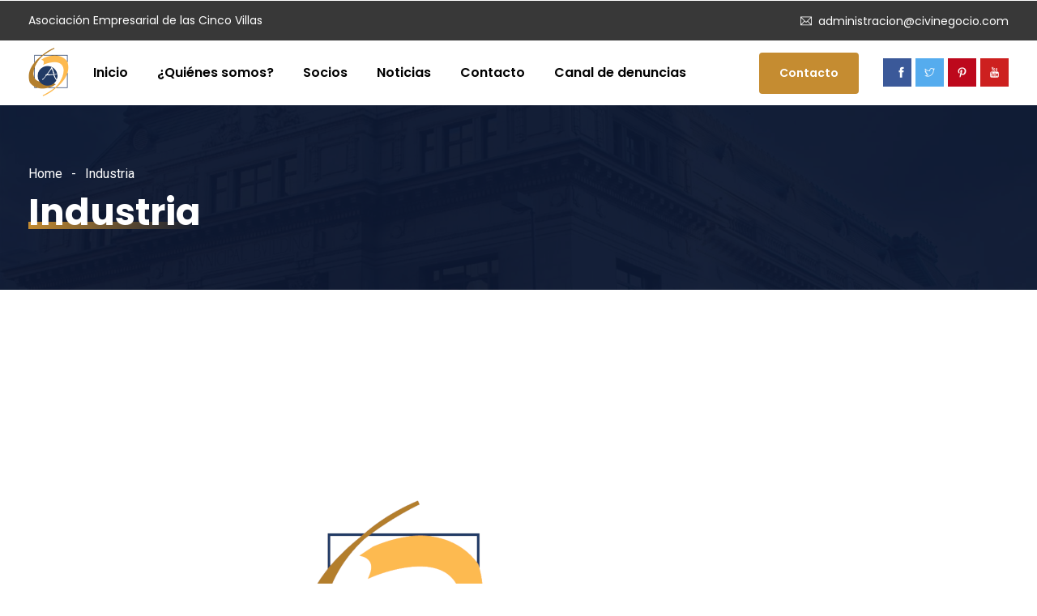

--- FILE ---
content_type: text/html; charset=UTF-8
request_url: https://www.civinegocio.com/industria/
body_size: 20832
content:
<!DOCTYPE html>
<html lang="es" prefix="og: http://ogp.me/ns# fb: http://ogp.me/ns/fb#" class="no-js no-svg">
<head>
<meta charset="UTF-8">
<meta name="viewport" content="width=device-width, initial-scale=1">
<link rel="profile" href="https://gmpg.org/xfn/11">
<title>Industria &#8211; Civinegocio</title>
<meta name='robots' content='max-image-preview:large' />
	<style>img:is([sizes="auto" i], [sizes^="auto," i]) { contain-intrinsic-size: 3000px 1500px }</style>
	<link rel="alternate" type="application/rss+xml" title="Civinegocio &raquo; Feed" href="https://www.civinegocio.com/feed/" />
<link rel="alternate" type="application/rss+xml" title="Civinegocio &raquo; Feed de los comentarios" href="https://www.civinegocio.com/comments/feed/" />
<meta property="og:title" content="Industria"/>
<meta property="og:type" content="article"/>
<meta property="og:url" content="https://www.civinegocio.com/industria/"/>
<meta property="og:site_name" content="Civinegocio"/>
<meta property="og:description" content="Agapito Urban Industries S.L. Sobre la empresa Industrias Agapito es una empresa familiar de quinta generación, dedicada al diseño, fabricación, instalación y mantenimiento de Equipamientos Urbanos. Fabricación de Maquinaria Reparación de Maquinaria Maquinaria para viña, cereal&#8230; Servicios Diseño y fabricación de Juegos Infantiles, Mobiliario Urbano y Equipamiento Deportivo. ¿Quiénes somos? La actividad principal de la"/><script type="text/javascript">
/* <![CDATA[ */
window._wpemojiSettings = {"baseUrl":"https:\/\/s.w.org\/images\/core\/emoji\/16.0.1\/72x72\/","ext":".png","svgUrl":"https:\/\/s.w.org\/images\/core\/emoji\/16.0.1\/svg\/","svgExt":".svg","source":{"concatemoji":"https:\/\/www.civinegocio.com\/wp-includes\/js\/wp-emoji-release.min.js?ver=6.8.3"}};
/*! This file is auto-generated */
!function(s,n){var o,i,e;function c(e){try{var t={supportTests:e,timestamp:(new Date).valueOf()};sessionStorage.setItem(o,JSON.stringify(t))}catch(e){}}function p(e,t,n){e.clearRect(0,0,e.canvas.width,e.canvas.height),e.fillText(t,0,0);var t=new Uint32Array(e.getImageData(0,0,e.canvas.width,e.canvas.height).data),a=(e.clearRect(0,0,e.canvas.width,e.canvas.height),e.fillText(n,0,0),new Uint32Array(e.getImageData(0,0,e.canvas.width,e.canvas.height).data));return t.every(function(e,t){return e===a[t]})}function u(e,t){e.clearRect(0,0,e.canvas.width,e.canvas.height),e.fillText(t,0,0);for(var n=e.getImageData(16,16,1,1),a=0;a<n.data.length;a++)if(0!==n.data[a])return!1;return!0}function f(e,t,n,a){switch(t){case"flag":return n(e,"\ud83c\udff3\ufe0f\u200d\u26a7\ufe0f","\ud83c\udff3\ufe0f\u200b\u26a7\ufe0f")?!1:!n(e,"\ud83c\udde8\ud83c\uddf6","\ud83c\udde8\u200b\ud83c\uddf6")&&!n(e,"\ud83c\udff4\udb40\udc67\udb40\udc62\udb40\udc65\udb40\udc6e\udb40\udc67\udb40\udc7f","\ud83c\udff4\u200b\udb40\udc67\u200b\udb40\udc62\u200b\udb40\udc65\u200b\udb40\udc6e\u200b\udb40\udc67\u200b\udb40\udc7f");case"emoji":return!a(e,"\ud83e\udedf")}return!1}function g(e,t,n,a){var r="undefined"!=typeof WorkerGlobalScope&&self instanceof WorkerGlobalScope?new OffscreenCanvas(300,150):s.createElement("canvas"),o=r.getContext("2d",{willReadFrequently:!0}),i=(o.textBaseline="top",o.font="600 32px Arial",{});return e.forEach(function(e){i[e]=t(o,e,n,a)}),i}function t(e){var t=s.createElement("script");t.src=e,t.defer=!0,s.head.appendChild(t)}"undefined"!=typeof Promise&&(o="wpEmojiSettingsSupports",i=["flag","emoji"],n.supports={everything:!0,everythingExceptFlag:!0},e=new Promise(function(e){s.addEventListener("DOMContentLoaded",e,{once:!0})}),new Promise(function(t){var n=function(){try{var e=JSON.parse(sessionStorage.getItem(o));if("object"==typeof e&&"number"==typeof e.timestamp&&(new Date).valueOf()<e.timestamp+604800&&"object"==typeof e.supportTests)return e.supportTests}catch(e){}return null}();if(!n){if("undefined"!=typeof Worker&&"undefined"!=typeof OffscreenCanvas&&"undefined"!=typeof URL&&URL.createObjectURL&&"undefined"!=typeof Blob)try{var e="postMessage("+g.toString()+"("+[JSON.stringify(i),f.toString(),p.toString(),u.toString()].join(",")+"));",a=new Blob([e],{type:"text/javascript"}),r=new Worker(URL.createObjectURL(a),{name:"wpTestEmojiSupports"});return void(r.onmessage=function(e){c(n=e.data),r.terminate(),t(n)})}catch(e){}c(n=g(i,f,p,u))}t(n)}).then(function(e){for(var t in e)n.supports[t]=e[t],n.supports.everything=n.supports.everything&&n.supports[t],"flag"!==t&&(n.supports.everythingExceptFlag=n.supports.everythingExceptFlag&&n.supports[t]);n.supports.everythingExceptFlag=n.supports.everythingExceptFlag&&!n.supports.flag,n.DOMReady=!1,n.readyCallback=function(){n.DOMReady=!0}}).then(function(){return e}).then(function(){var e;n.supports.everything||(n.readyCallback(),(e=n.source||{}).concatemoji?t(e.concatemoji):e.wpemoji&&e.twemoji&&(t(e.twemoji),t(e.wpemoji)))}))}((window,document),window._wpemojiSettings);
/* ]]> */
</script>
<link rel='stylesheet' id='image-hover-css' href='https://www.civinegocio.com/wp-content/plugins/egovenz-core/elementor-supports/assets/css/image-hover.min.css?ver=1.0' type='text/css' media='all' />
<link rel='stylesheet' id='font-awesome-css' href='https://www.civinegocio.com/wp-content/plugins/elementor/assets/lib/font-awesome/css/font-awesome.min.css?ver=4.7.0' type='text/css' media='all' />
<link rel='stylesheet' id='egovenz-core-style-css' href='https://www.civinegocio.com/wp-content/plugins/egovenz-core/elementor-supports/assets/css/style.css?ver=1.0' type='text/css' media='all' />
<style id='wp-emoji-styles-inline-css' type='text/css'>

	img.wp-smiley, img.emoji {
		display: inline !important;
		border: none !important;
		box-shadow: none !important;
		height: 1em !important;
		width: 1em !important;
		margin: 0 0.07em !important;
		vertical-align: -0.1em !important;
		background: none !important;
		padding: 0 !important;
	}
</style>
<link rel='stylesheet' id='contact-form-7-css' href='https://www.civinegocio.com/wp-content/plugins/contact-form-7/includes/css/styles.css?ver=6.1.3' type='text/css' media='all' />
<style id='contact-form-7-inline-css' type='text/css'>
.wpcf7 .wpcf7-recaptcha iframe {margin-bottom: 0;}.wpcf7 .wpcf7-recaptcha[data-align="center"] > div {margin: 0 auto;}.wpcf7 .wpcf7-recaptcha[data-align="right"] > div {margin: 0 0 0 auto;}
</style>
<link rel='stylesheet' id='woocommerce-layout-css' href='https://www.civinegocio.com/wp-content/plugins/woocommerce/assets/css/woocommerce-layout.css?ver=10.3.5' type='text/css' media='all' />
<link rel='stylesheet' id='woocommerce-smallscreen-css' href='https://www.civinegocio.com/wp-content/plugins/woocommerce/assets/css/woocommerce-smallscreen.css?ver=10.3.5' type='text/css' media='only screen and (max-width: 768px)' />
<link rel='stylesheet' id='woocommerce-general-css' href='https://www.civinegocio.com/wp-content/plugins/woocommerce/assets/css/woocommerce.css?ver=10.3.5' type='text/css' media='all' />
<style id='woocommerce-inline-inline-css' type='text/css'>
.woocommerce form .form-row .required { visibility: visible; }
</style>
<link rel='stylesheet' id='brands-styles-css' href='https://www.civinegocio.com/wp-content/plugins/woocommerce/assets/css/brands.css?ver=10.3.5' type='text/css' media='all' />
<link rel='stylesheet' id='bootstrap-css' href='https://www.civinegocio.com/wp-content/themes/egovenz/assets/css/bootstrap.min.css?ver=5.0' type='text/css' media='all' />
<link rel='stylesheet' id='themify-icons-css' href='https://www.civinegocio.com/wp-content/themes/egovenz/assets/css/themify-icons.css?ver=1.0' type='text/css' media='all' />
<link rel='stylesheet' id='animate-css' href='https://www.civinegocio.com/wp-content/themes/egovenz/assets/css/animate.min.css?ver=3.5.1' type='text/css' media='all' />
<link rel='stylesheet' id='elementor-frontend-css' href='https://www.civinegocio.com/wp-content/plugins/elementor/assets/css/frontend.min.css?ver=3.33.1' type='text/css' media='all' />
<link rel='stylesheet' id='egovenz-style-css' href='https://www.civinegocio.com/wp-content/themes/egovenz/style.css?ver=1.0' type='text/css' media='all' />
<style id='egovenz-style-inline-css' type='text/css'>
body{color:#383838;font-family:Roboto;font-weight:400;font-size:16px;letter-spacing:0}h1{font-family:Poppins;font-weight:700;font-size:45px;line-height:55px}h2{font-family:Poppins;font-weight:700;font-size:40px;line-height:50px}h3{font-family:Poppins;font-weight:700;font-size:35px;line-height:38px}h4{font-family:Poppins;font-weight:700;font-size:27px;line-height:31px}h5{font-family:Poppins;font-weight:700;font-size:20px;line-height:30px}h6{font-family:Poppins;font-weight:700;font-size:16px;line-height:22px}a{color:#383838}a:hover{color:#2680b5}a:active{color:#2027a3}.widget{color:#101f40}.widget .widget-title{font-size:21px}.page-loader{background:url('http://www.civinegocio.com/wp-content/uploads/2020/02/page_loader-1.gif') 50% 50% no-repeat rgb(249,249,249)}.container,.boxed-container,.boxed-container .site-footer.footer-fixed,.custom-container{width:1240px}body .elementor-section.elementor-section-boxed>.elementor-container{max-width:1240px}.egovenz-content > .egovenz-content-inner{}.header-inner .main-logo img{max-height:60px}.header-inner .sticky-logo img{max-height:55px}.mobile-header-inner .mobile-logo img{max-height:45px}header.egovenz-header{}.topbar{color:#ffffff;font-family:Poppins;font-weight:400;font-size:14px;line-height:24px;background:#383838}.topbar a,.mobile-topbar-wrap a{color:#ffffff}.topbar a:hover,.mobile-topbar-wrap a:hover{color:#b21f41}.topbar a:active,.topbar a:focus,.mobile-topbar-wrap a:focus,.mobile-topbar-wrap a:active{color:#b21f41}.mobile-topbar-wrap{color:#ffffff;font-family:Poppins;font-weight:400;font-size:14px;line-height:24px;background:#383838}.topbar-items > li{height:50px ;line-height:50px }.header-sticky .topbar-items > li,.sticky-scroll.show-menu .topbar-items > li{height:40px ;line-height:40px }.topbar-items > li img{max-height:50px }.logobar{font-family:Poppins;background:#ffffff}.logobar a{color:#000000}.logobar a:hover{color:#000000}.logobar a:active,.logobar a:focus,.logobar .egovenz-main-menu > li.current-menu-item > a,.logobar .egovenz-main-menu > li.current-menu-ancestor > a,.logobar a.active{}	.logobar-items > li{height:100px ;line-height:100px }.header-sticky .logobar-items > li,.sticky-scroll.show-menu .logobar-items > li{height:80px ;line-height:80px }.logobar-items > li img{max-height:100px }.header-sticky .logobar,.sticky-scroll.show-menu .logobar{}.header-sticky .logobar a,.sticky-scroll.show-menu .logobar a{}.header-sticky .logobar a:hover,.sticky-scroll.show-menu .logobar a:hover{}.header-sticky .logobar a:active,.sticky-scroll.show-menu .logobar a:active,.header-sticky .logobar .egovenz-main-menu .current-menu-item > a,.header-sticky .logobar .egovenz-main-menu .current-menu-ancestor > a,.sticky-scroll.show-menu .logobar .egovenz-main-menu .current-menu-item > a,.sticky-scroll.show-menu .logobar .egovenz-main-menu .current-menu-ancestor > a,.header-sticky .logobar a.active,.sticky-scroll.show-menu .logobar a.active{}	.header-sticky .logobar img.custom-logo,.sticky-scroll.show-menu .logobar img.custom-logo{max-height:80px }.navbar{color:#000000;font-family:Poppins;background:#ffffff}.navbar a{color:#000000}.navbar a:hover{color:#c1282a}.navbar a:active,.navbar a:focus,.navbar .egovenz-main-menu > .current-menu-item > a,.navbar .egovenz-main-menu > .current-menu-ancestor > a,.navbar a.active{color:#c1282a}.navbar-items > li{height:80px ;line-height:80px }.header-sticky .navbar-items > li,.sticky-scroll.show-menu .navbar-items > li{height:70px ;line-height:70px }.navbar-items > li img{max-height:80px }.header-sticky .navbar,.sticky-scroll.show-menu .navbar{color:#000000;background:#ffffff}.header-sticky .navbar a,.sticky-scroll.show-menu .navbar a{color:#000000}.header-sticky .navbar a:hover,.sticky-scroll.show-menu .navbar a:hover{color:#c1282a}.header-sticky .navbar a:active,.sticky-scroll.show-menu .navbar a:active,.header-sticky .navbar .egovenz-main-menu .current-menu-item > a,.header-sticky .navbar .egovenz-main-menu .current-menu-ancestor > a,.sticky-scroll.show-menu .navbar .egovenz-main-menu .current-menu-item > a,.sticky-scroll.show-menu .navbar .egovenz-main-menu .current-menu-ancestor > a,.header-sticky .navbar a.active,.sticky-scroll.show-menu .navbar a.active{color:#c1282a}.sticky-scroll.show-menu .navbar img.custom-logo{max-height:70px }.secondary-menu-area{width:350px }.secondary-menu-area{left:-350px}.secondary-menu-area.left-overlay,.secondary-menu-area.left-push{left:-350px}.secondary-menu-area.right-overlay,.secondary-menu-area.right-push{}.secondary-menu-area .secondary-menu-area-inner{}.secondary-menu-area a{}.secondary-menu-area a:hover{}.secondary-menu-area a:active{}.sticky-header-space{}.sticky-header-space li a{}.sticky-header-space li a:hover{}.sticky-header-space li a:active{}	.mobile-header-items > li{height:60px ;line-height:60px }.mobile-header{background:#ffffff}.mobile-header-items li a{color:#000000}.mobile-header-items li a:hover{color:#b21f41}.mobile-header-items li a:active{color:#b21f41}.header-sticky .mobile-header-items > li,.show-menu .mobile-header-items > li{height:60px;line-height:60px}.mobile-header .header-sticky,.mobile-header .show-menu{background:#ffffff}.header-sticky .mobile-header-items li a,.show-menu .mobile-header-items li a{color:#000000}.header-sticky .mobile-header-items li a:hover,.show-menu .mobile-header-items li a:hover{color:#b21f41}.header-sticky .mobile-header-items li a:hover,.show-menu .mobile-header-items li a:hover{color:#b21f41}.mobile-bar{}.mobile-bar li a{}.mobile-bar li a:hover{}.mobile-bar li a:active,ul > li.current-menu-item > a,ul > li.current-menu-parent > a,ul > li.current-menu-ancestor > a,.egovenz-mobile-menu li.menu-item a.active{}ul.egovenz-main-menu > li > a,ul.egovenz-main-menu > li > .main-logo{color:#000000;font-family:Poppins;font-weight:600;font-size:16px}ul.dropdown-menu{background:#ffffff}ul.dropdown-menu > li{color:#000000}ul.dropdown-menu > li a,ul.mega-child-dropdown-menu > li a,.header-sticky ul.dropdown-menu > li a,.sticky-scroll.show-menu ul.dropdown-menu > li a,.header-sticky ul.mega-child-dropdown-menu > li a,.sticky-scroll.show-menu ul.mega-child-dropdown-menu > li a{color:#000000}ul.dropdown-menu > li a:hover,ul.mega-child-dropdown-menu > li a:hover,.header-sticky ul.dropdown-menu > li a:hover,.sticky-scroll.show-menu ul.dropdown-menu > li a:hover,.header-sticky ul.mega-child-dropdown-menu > li a:hover,.sticky-scroll.show-menu ul.mega-child-dropdown-menu > li a:hover{color:#c1282a}ul.dropdown-menu > li a:active,ul.mega-child-dropdown-menu > li a:active,.header-sticky ul.dropdown-menu > li a:active,.sticky-scroll.show-menu ul.dropdown-menu > li a:active,.header-sticky ul.mega-child-dropdown-menu > li a:active,.sticky-scroll.show-menu ul.mega-child-dropdown-menu > li a:active,ul.dropdown-menu > li.current-menu-item > a,ul.dropdown-menu > li.current-menu-parent > a,ul.dropdown-menu > li.current-menu-ancestor > a,ul.mega-child-dropdown-menu > li.current-menu-item > a{color:#c1282a}.egovenz-single-post .page-title-wrap-inner{color:#ffffff;background-image:url(http://www.civinegocio.com/wp-content/uploads/2019/10/bg-info-1.jpg);padding-top:70px;padding-bottom:70px}.egovenz-single-post .page-title-wrap a{color:#ffffff}.egovenz-single-post .page-title-wrap a:hover{color:#ffffff}.egovenz-single-post .page-title-wrap a:active{color:#ffffff}.egovenz-single-post .page-title-wrap-inner > .page-title-overlay{background:rgba(12,24,49,0.9)}.egovenz-blog .page-title-wrap-inner{color:#ffffff;background-image:url(http://www.civinegocio.com/wp-content/uploads/2019/10/bg-info-1.jpg);background-repeat:no-repeat;background-position:center center;background-size:cover;padding-top:70px;padding-bottom:70px}.egovenz-blog .page-title-wrap a{color:#ffffff}.egovenz-blog .page-title-wrap a:hover{color:#ffffff}.egovenz-blog .page-title-wrap a:active{color:#ffffff}.egovenz-blog .page-title-wrap-inner > .page-title-overlay{background:rgba(12,24,49,0.9)}.egovenz-page .page-title-wrap-inner{color:#ffffff;background-image:url(http://www.civinegocio.com/wp-content/uploads/2019/10/bg-info-1.jpg);background-position:center center;background-size:cover;padding-top:70px;padding-bottom:70px}.egovenz-page .page-title-wrap a{color:#ffffff}.egovenz-page .page-title-wrap a:hover{color:#ffffff}.egovenz-page .page-title-wrap a:active{color:#ffffff}.egovenz-page .page-title-wrap-inner > .page-title-overlay{background:rgba(12,24,49,0.9)}.egovenz-woo .page-title-wrap-inner{color:#ffffff;padding-top:90px;padding-bottom:0}.egovenz-woo .page-title-wrap a{color:#ffffff}.egovenz-woo .page-title-wrap a:hover{color:#e9204f}.egovenz-woo .page-title-wrap a:active{color:#e9204f}.egovenz-woo .page-title-wrap-inner > .page-title-overlay{}.egovenz-single-product .page-title-wrap-inner{}.egovenz-single-product .page-title-wrap a{}.egovenz-single-product .page-title-wrap a:hover{}.egovenz-single-product .page-title-wrap a:active{}.egovenz-single-product .page-title-wrap-inner > .page-title-overlay{}.single-post-template .post-format-wrap{}.single-post-template .post-quote-wrap > .blockquote,.single-post-template .post-link-inner,.single-post-template .post-format-wrap .post-audio-wrap{}.blog-template .post-format-wrap{}.blog-template .post-quote-wrap > .blockquote,.blog-template .post-link-inner,.blog-template .post-format-wrap .post-audio-wrap{}.archive-template .post-format-wrap{}.archive-template .post-quote-wrap > .blockquote,.archive-template .post-link-inner,.archive-template .post-format-wrap .post-audio-wrap{}.post-quote-wrap > .blockquote{border-left-color:#c58c31}.single-post-template .post-quote-wrap > .blockquote{background-color:rgba(0,0,0,0.7)}.blog-template .post-quote-wrap > .blockquote{background-color:rgba(0,0,0,0.7)}.archive-template .post-quote-wrap > .blockquote{background-color:rgba(0,0,0,0.7)}.single-post-template .post-link-inner{background-color:rgba(0,0,0,0.7)}.blog-template .post-link-inner{background-color:rgba(0,0,0,0.7)}.archive-template .post-link-inner{background-color:rgba(0,0,0,0.7)}.post-overlay-items{}.post-overlay-items a{}.post-overlay-items a:hover{}.post-overlay-items a:hover{}.site-footer{font-family:Poppins;background-color:transparent;background-color:#000000;background-repeat:no-repeat;background-position:center center;background-size:cover}.site-footer .widget{font-family:Poppins}.site-footer a{color:#9d9d9d}.site-footer a:hover{color:#ffffff}.site-footer a:hover{color:#ffffff}.footer-top-wrap{color:#ffffff;text-align:center;border-bottom-width:1px;border-bottom-style:solid;border-bottom-color:#c58c31;padding-top:40px;padding-right:15px;padding-bottom:40px;padding-left:15px}.footer-top-wrap .widget{color:#ffffff;text-align:center}.footer-top-wrap a{}.footer-top-wrap a:hover{}.footer-top-wrap a:hover{}.footer-top-wrap .widget .widget-title{color:#ffffff}.footer-middle-wrap{color:#ffffff;font-size:15px;background-color:transparent;padding-top:95px;padding-bottom:95px}.footer-middle-wrap .widget{color:#ffffff;font-size:15px}.footer-middle-wrap a{color:#eaeaea}.footer-middle-wrap a:hover{color:#ffffff}.footer-middle-wrap a:active{color:#ffffff}.footer-middle-wrap .widget .widget-title{color:#ffffff}.footer-bottom{color:#ffffff;font-size:12px;background-color:transparent;border-top-width:1px;border-top-style:solid;border-top-color:#191919}.footer-bottom .widget{color:#ffffff;font-size:12px}.footer-bottom a{color:#ffffff}.footer-bottom a:hover{color:#ffffff}.footer-bottom a:active{color:#ffffff}.theme-color{color:#c58c31}.gradient-bg{background:-webkit-linear-gradient(-155deg,#c58c31 0,#0c1831 100%);background:linear-gradient(-155deg,#c58c31 0,#0c1831 100%)}.theme-color-bg{background-color:#c58c31}.theme-color-hbg:hover{background-color:#c58c31 !important}.secondary-color{color:#0c1831}.default-color{color:#c58c31 !important}::selection{background:#c58c31}b{color:#c58c31}b{color:#c58c31}.error-404 .page-title{text-shadow:-1px -1px 0 #c58c31,1px -1px 0 #c58c31,-1px 1px 0 #000,1px 1px 0 #000}.top-sliding-toggle.fa-minus{border-top-color:#c58c31}.owl-dot.active span{background:#c58c31;border-color:#c58c31}.owl-prev,.owl-next{color:#c58c31}.owl-prev:hover,.owl-next:hover{color:#c58c31}.typo-a-white a:hover{color:#c58c31}.header-button a,.sticky-head.header-sticky .nav-item-inner a.egovenz-popup-trigger.btn{background-color:#c58c31}.classic-navbar .egovenz-main-menu{background:#c58c31}.classic-navbar .egovenz-main-menu:before{border-bottom-color:#c58c31}ul.mobile-topbar-items.nav li span{color:#c58c31}.header-inner .logobar-inner .media i{color:#c58c31}.header-inner .logobar-inner .media i:after{background:#c58c31}.dropdown:hover > .dropdown-menu{border-color:#c58c31}.egovenz-main-menu li.menu-item.dropdown .dropdown-menu a:before{background:#c58c31}.navbar ul ul ul.dropdown-menu li .nav-link:focus,ul.nav ul ul.dropdown-menu li .nav-link:focus{color:#c58c31}.navbar ul ul li.menu-btn a{color:#c58c31}.widget .widget-title::before{background:#c58c31}.search-form .input-group input.form-control::-webkit-input-placeholder,.search-form .input-group input.form-control::-moz-placeholder,.search-form .input-group input.form-control::-ms-input-placeholder,.search-form .input-group input.form-control:-moz-placeholder{color:#c58c31 !important}input[type="submit"]{background:#c58c31}.btn,button,.btn.bordered:hover,a.button.logout-link{background:#c58c31}.btn.classic:hover{background:#c58c31}.btn.link{color:#c58c31}.btn.bordered,a.btn.btn-link{color:#c58c31}.btn.inverse:hover{background-color:#c58c31}.btn.btn-default.theme-color{background:#c58c31}.btn.secondary-color{background:#0c1831}.rev_slider_wrapper .btn.btn-outline:hover{background-color:#c58c31;border-color:#c58c31}.rev_slider .btn.btn-default{border-color:#c58c31 !important}select:focus{border-color:#c58c31}.close:before,.close:after{background:#c58c31}.nav-link:focus,.nav-link:hover{color:#c58c31}.zmm-dropdown-toggle{color:#c58c31}ul li.theme-color a{color:#c58c31 !important}.top-meta ul li a.read-more,.bottom-meta ul li a.read-more{color:#c58c31}.single-post-template blockquote{border-color:#c58c31}.single-post .post-meta li i.before-icon::before{color:#c58c31}.single-post .entry-meta ul li a:hover{color:#c58c31}.post-comments-wrapper p.form-submit input{background-color:#c58c31;border-color:#c58c31 !important}.single-post .author-info{border-color:#c58c31}.grid-layout .article-inner header.entry-header:after,.grid-layout .post .post-more a.read-more,.blog-wrapper .post-overlay-items> .post-more a.read-more,.blog-style-default .entry-title:after,.blog-wrapper.blog-style-default a.read-more{background-color:#c58c31}.post-navigation .nav-links .nav-next a,.post-navigation .nav-links .nav-previous a{border-color:#c58c31}.post-navigation .nav-links .nav-next a:hover,.post-navigation .nav-links .nav-previous a:hover,.single-post .post-navigation-wrapper .nav-links.custom-post-nav>div>i,.single-post-template article .article-inner> .top-meta li.nav-item:after,.light-menu.elementor-widget-wp-widget-nav_menu .menu li:before,.post-meta>ul>li.nav-item .post-tags a:hover,.single-post-template article .article-inner> .top-meta li.nav-item .post-date::before,.post-navigation-wrapper .nav-links.custom-post-nav .prev-nav-link a.prev::before,.post-navigation-wrapper .nav-links.custom-post-nav .next-nav-link a.next::before,.egovenz_latest_post_widget .side-item-text a::before,.egovenz_latest_post_widget .side-item-text a::after{background-color:#c58c31}.custom-post-nav > .prev-nav-link > a:hover,.custom-post-nav > .next-nav-link > a:hover,.single-post-template blockquote:before,.zozo-horizontal-slider-wrap .jctkr-wrapper ul li:before,.light-menu.elementor-widget-wp-widget-nav_menu .menu li a:hover,.single-post-template article .article-inner> .top-meta li.nav-item .post-date a,.single-post-template article .article-inner> .top-meta li.nav-item a:hover{color:#c58c31}.calendar_wrap th,tfoot td,.wp-block-calendar table th{background:#c58c31}.widget_calendar caption{border-color:#c58c31}.widget_archive li:before{color:#c58c31}.site-footer .widget_archive li:before{color:#c58c31}.widget.widget_tag_cloud a.tag-cloud-link:hover{background:#c58c31;border-color:#c58c31}.null-instagram-feed p a{background:#c58c31}.widget .menu-item-object-egovenz-services a{background:#0c1831}.site-footer .widget .menu-item-object-egovenz-services.current-menu-item a:hover{color:#c58c31}.widget .menu-item-object-egovenz-services.current-menu-item a,.widget .menu-item-object-egovenz-services a:hover{background:#c58c31}.widget-area .widget .menu-item-object-egovenz-services.current-menu-item a,.widget-area .widget .menu-item-object-egovenz-services a:hover{border-left-color:#c58c31}.widget .menu-item-object-egovenz-service a{border-color:#c58c31}.zozo-horizontal-slider-title{background:#c58c31}.grid-layout .article-inner .top-meta a.read-more::before,.grid-layout .article-inner .entry-footer .bottom-meta a.read-more::before,.egovenz-single-post .post-comments .comment-reply-link:before,.comment-meta .comment-reply-link:before{color:#c58c31}.zozo_advance_tab_post_widget .nav-tabs .nav-item.show .nav-link,.widget .nav-tabs .nav-link.active{background:#c58c31}.back-to-top > i{color:#c58c31}.page-title-inner .page-title,.list-fullwidth-active .feature-box-title,.contact-info-style-modern .contact-info-title,.team-info .team-title h2{background-image:-webkit-linear-gradient(120deg,#c58c31 0,#0c1831 100%);background-image:linear-gradient(120deg,#c58c31 0,#0c1831 100%)}.entry-title a:hover{color:#c58c31}.title-separator.separator-border{background-color:#c58c31}.section-title-wrapper .title-wrap > .sub-title::before{background-color:#c58c31}.twitter-3 .tweet-info{border-color:#c58c31}.twitter-wrapper.twitter-dark a{color:#c58c31}.price-text{color:#c58c31}.pricing-style-1.pricing-list-active .pricing-inner-wrapper,.pricing-style-1 .btn-default:hover{background-color:#c58c31}.pricing-style-1 .pricing-table-info .price-text,.pricing-style-1 .pricing-table-info > .price-before{color:#c58c31}.pricing-style-3 .pricing-inner-wrapper,.pricing-style-1 .btn-default:hover{border-color:#c58c31}.pricing-style-2 .price-text p{color:#c58c31}.pricing-style-3 .pricing-title::before,.pricing-style-3 .pricing-title::after,.pricing-style-2 .pricing-table-info:after,.pricing-style-3 ul.pricing-features-list li:before{background-color:#c58c31}.theme-gradient-bg{background:-webkit-linear-gradient(-150deg,#0c1831 35%,#c58c31 65%) !important;background:linear-gradient(-150deg,#0c1831 35%,#c58c31 65%) !important}.compare-pricing-wrapper .pricing-table-head,.compare-features-wrap{background:#c58c31}.zozo-horizontal-slider-title:after{background:#0c1831}.compare-pricing-style-3.compare-pricing-wrapper .btn:hover{background:#c58c31}.counter-wrapper.dashed-secondary-color.counter-style-1{border-color:#c58c31}.counter-wrapper.dashed-theme-color.counter-style-1{border-color:#c58c31}.counter-value span.counter-suffix{color:#c58c31}.counter-wrapper.counter-style-2 .counter-value h3{background:#c58c31;-webkit-background-clip:text;-webkit-text-fill-color:transparent}.day-counter-modern .day-counter > *:after{background:rgba(197,140,49,0.1)}span.typing-text,.typed-cursor{color:#c58c31}.testimonial-light .client-name:hover{color:#c58c31}.testimonial-wrapper.testimonial-1 a.client-name:hover,.testimonial-wrapper.testimonial-1 .client-designation{color:#c58c31}.testimonial-wrapper.testimonial-1 .testimonial-inner::after,.testimonial-wrapper.testimonial-modern .testimonial-inner:after,.testimonial-wrapper.testimonial-default .owl-item .testimonial-inner,.testimonial-list .testimonial-list-item .testimonial-thumb:before,.single-egovenz-testimonial .testimonial-info .testimonial-img:before{background-color:#c58c31}.egovenz-content .testimonial-2 .testimonial-inner:hover,.egovenz-content .testimonial-2 .testimonial-inner:hover .testimonial-thumb img{border-color:#c58c31}.testimonial-wrapper.testimonial-3 .testimonial-inner .testimonial-info .client-name,.testimonial-wrapper.testimonial-3 .testimonial-inner .testimonial-excerpt .testimonial-excerpt-icon i,.testimonial-wrapper.testimonial-default .testimonial-inner > *.testimonial-excerpt:before{color:#c58c31 !important}.events-date{border-color:#c58c31}.event-inner .event-schedule-inner .tab-content i{color:#c58c31}.event-details-wrap ul li:before{background:#c58c31}.media.event-list-item:before{background:#c58c31}.event-details-wrap ul li:after{border-color:#c58c31}.media.event-list-item span.event-time,.media.event-list-item .post-more a.read-more{background:#c58c31}.events-date{border-color:#c58c31}.event-inner .event-schedule-inner .tab-content i,.event-inner .post-more > a,.event-date,.event-wrapper.event-dark .event-inner .post-title-head > a:hover,.media.event-list-item .read-more{color:#c58c31}.event-info h4,.event-venue h4,.event-contact-title h4,.event-contact h4,.event-map h4,.event-wrapper.event-modern .event-date:after,.event-wrapper.event-default .event-inner .event-date,.media.event-list-item .event-date:after,.event-list-item .event-date:before,.event-classic .event-inner .event-date,.event-wrapper.event-modern .event-inner:after{background:#c58c31}.event-details-wrap ul li:before{background:#c58c31}.event-details-wrap ul li:after{border-color:#c58c31}.nav.pagination > li.nav-item.active a,.nav.pagination > li.nav-item span,.nav.pagination > li.nav-item a,.nav.pagination > li.nav-item:focus a{background:#c58c31;border-color:#c58c31}.egovenz-sticky-wrapper.text_trigger a,a.egovenz-sticky-trigger{background:#c58c31}.team-wrapper.team-default .team-inner .team-designation h6,.team-default .client-name{color:#c58c31}.team-wrapper.team-default .team-inner:after{background:#c58c31}.team-wrapper.team-default .team-inner:before{background:#0c1831}.team-modern .team-name a::after,span.animate-bubble-box:before{background:#c58c31;filter:drop-shadow(0 1px 2px rgba(197,140,49,0.5))}span.animate-bubble-box:after{background:#c58c31;filter:drop-shadow(0 1px 2px rgba(197,140,49,0.5))}span.animate-bubble-box{box-shadow:0 0 1px 0 rgba(197,140,49,0.1),0 0 1px 0 rgba(197,140,49,0.1) inset}.team-wrapper.team-modern .team-inner > .team-thumb{border-color:#c58c31}.team-wrapper.team-modern .team-inner:hover > .team-designation h6{color:#c58c31}.timeline-style-2 .timeline > li > .timeline-panel{border-color:#c58c31}.timeline-sep-title{color:#c58c31}.timeline-style-2 .timeline > li > .timeline-panel:before{border-left-color:#c58c31;border-right-color:#c58c31}.timeline-style-2 .timeline > li > .timeline-panel:after{border-left-color:#c58c31;border-right-color:#c58c31}.timeline-style-3 .timeline > li > .timeline-sep-title{background:#c58c31}.cd-horizontal-timeline .events{background:#c58c31}.cd-horizontal-timeline .events a.selected::after{background-color:#c58c31;border-color:#c58c31}.cd-timeline-navigation a{border-color:#c58c31}.cd-horizontal-timeline .events-content em{color:#c58c31}.cd-horizontal-timeline .events-content li{border-color:#c58c31}.cd-horizontal-timeline .events-content li .tl-triangle{border-bottom-color:#c58c31}.cd-horizontal-timeline .events-content li > h2{color:#c58c31}.portfolio-wrapper ul.nav.m-auto.d-block > li.active a{background:#c58c31}.portfolio-wrapper ul.nav.m-auto.d-block > li a{background:#0c1831}.portfolio-style-modern a.read-more:before{background:#0c1831}.portfolio-style-modern a.read-more:after{background:#c58c31}.portfolio-wrapper.portfolio-style-modern .post-overlay-items a:hover,.portfolio-meta-list>li a:hover{color:#c58c31 !important}.portfolio-masonry-layout .portfolio-angle .portfolio-title h4:after{background-color:#c58c31}.portfolio-style-classic .post-overlay-items > .portfolio-popup-icon a,.portfolio-style-classic .post-overlay-items > .portfolio-link-icon a,.portfolio-style-modern .post-overlay-items> .portfolio-link-icon a,.portfolio-style-modern .post-overlay-items> .portfolio-popup-icon a{background-color:#c58c31}.portfolio-default .portfolio-wrap .portfolio-content-wrap{background-color:#c58c31}.portfolio-default .portfolio-overlay .portfolio-title a:after{background-color:rgba(197,140,49,0.5)}.portfolio-style-default .portfolio-link-icon a,.portfolio-style-default .portfolio-popup-icon a{background-color:#c58c31}.portfolio-classic .portfolio-wrap .portfolio-content-wrap .portfolio-read-more a,.portfolio-angle .portfolio-wrap .portfolio-content-wrap .portfolio-read-more a{color:#c58c31}.portfolio-classic .portfolio-wrap .portfolio-content-wrap .portfolio-read-more a:hover,.portfolio-angle .portfolio-wrap .portfolio-content-wrap .portfolio-read-more a:hover{background-color:#c58c31}.portfolio-single.portfolio-model-2 .portfolio-details .portfolio-meta-wrap{background:#c58c31}.portfolio-model-4 .portfolio-info .portfolio-meta .portfolio-meta-list > li ul.portfolio-categories a:hover{color:#c58c31}.single-egovenz-portfolio .portfolio-title h3::after,.single-egovenz-portfolio .portfolio-related-slider h4::after,.portfolio-related-slider .related-title{background-color:#c58c31}.portfolio-creative .portfolio-wrap:hover .portfolio-content-wrap{background-color:#c58c31}span.portfolio-meta-icon{color:#c58c31}.portfolio-filter.filter-1 ul > li.active > a,.portfolio-filter.filter-1 ul > li > a:hover{background-color:#c58c31}.portfolio-filter.filter-1 ul > li > a,.portfolio-filter.filter-1 ul > li > a:hover{border:solid 1px #c58c31}.portfolio-filter.filter-1 ul > li > a{border-color:#c58c31}.portfolio-filter.filter-1 a.portfolio-filter-item{color:#c58c31}.portfolio-masonry-layout .portfolio-classic .portfolio-content-wrap{background:#c58c31}.portfolio-filter.filter-2 .active a.portfolio-filter-item{color:#c58c31}.portfolio-filter.filter-2 li a:after{background-color:#c58c31}.portfolio-slide .portfolio-content-wrap{background:#c58c31}.portfolio-minimal .portfolio-overlay-wrap:before,.portfolio-minimal .portfolio-overlay-wrap:after{border-color:#c58c31}.portfolio-classic .portfolio-overlay-wrap:before{border-color:#c58c31}.portfolio-archive-title a:hover{color:#c58c31}.portfolio-filter.filter-3 a.portfolio-filter-item{color:#c58c31}.portfolio-filter.filter-3 li.active a.portfolio-filter-item{background:#c58c31}.icon-theme-color{color:#c58c31}.feature-box-wrapper .feature-box-title > a:hover{color:#c58c31 !important}.feature-box-wrapper .btn.bordered:hover{border-color:#c58c31}.feature-box-wrapper.feature-ser:hover .feature-box-btn .btn.link,.feature-box-wrapper.feature-ser:hover .feature-box-btn .btn.link:after{color:#c58c31}.feature-ser:hover .feature-box-btn .btn.link::after,.feature-box-wrapper.feature-box-modern:after{background:#c58c31}.feature-box-wrapper.border-hover-color:hover{border-bottom-color:#c58c31 !important}.feature-box-wrapper > .feature-box-title .section-title .title-bottom-line,.section-title-wrapper .title-separator.separator-border:before,.section-title-wrapper .title-separator.separator-border:after,.feature-box-wrapper.feature-box-modern:before{background-color:#0c1831}.hover-bottom .feature-box-inner:after{background-color:#c58c31;background-image:-webkit-linear-gradient(to left,#c58c31,#0c1831 );background-image:-moz-linear-gradient(to left,#c58c31,#0c1831 );background-image:-ms-linear-gradient(to left,#c58c31,#0c1831 );background-image:-o-linear-gradient(to left,#c58c31,#0c1831 );background-image:linear-gradient(to left,#c58c31,#0c1831 )}.feature-box-btn .btn.link{color:#c58c31}.feature-box-btn .btn.link::after{color:#c58c31}.feature-box-wrapper.radius-design:hover,.feature-box-wrapper.radius-design.section-active{background-color:#c58c31 !important;border-color:#c58c31 !important}.feature-box-wrapper.radius-design .invisible-number{color:#c58c31}.feature-box-style-1 .feature-box-btn .btn.link:hover,.feature-box-style-1 .feature-box-btn .btn.link:hover::after{color:#c58c31}.feature-box-style-2:hover,.feature-box-wrapper.contact-box.feature-box-classic:hover{background-color:#c58c31 !important}.feature-box-style-3 .invisible-number{color:#c58c31}.feature-box-style-3::after{background-color:#c58c31}.feature-box-wrapper:hover .feature-box-icon span.theme-color-hbg{background-color:#c58c31}[class^='imghvr-shutter-out-']:before,[class*=' imghvr-shutter-out-']:before,[class^='imghvr-shutter-in-']:after,[class^='imghvr-shutter-in-']:before,[class*=' imghvr-shutter-in-']:after,[class*=' imghvr-shutter-in-']:before,[class^='imghvr-reveal-']:before,[class*=' imghvr-reveal-']:before{background-color:#c58c31}.image-grid-inner:after{background:#c58c31}.service-wrapper.service-default .service-inner > .service-title a,.service-wrapper a.read-more.btn,.service-wrapper.service-default a.read-more.btn:hover,.service-wrapper.service-default a.read-more.btn:focus{color:#c58c31}.service-wrapper.service-default .service-icon-img-wrap:nth-child(2)::before,.service-wrapper.service-default a.read-more.btn:hover::after,.service-wrapper.service-default a.read-more.btn:focus::after,.service-wrapper.service-default a.read-more.btn::before,.service-wrapper.service-default a.read-more.btn::after{background:#c58c31}.service-modern .service-icon-img-wrap:after{background:rgba(197,140,49,0.15)}.service-modern .service-inner:after{background:#c58c31}.service-modern .service-inner:before{background:#0c1831}.active .round-tab-head{background-image:-webkit-linear-gradient(0deg,#c58c31 0,rgba(197,140,49,0.4) 100%)}.top-meta ul li i,.bottom-meta ul li i{color:#c58c31}.blog-style-3 .post-thumb,.single-post-template blockquote,.wp-block-quote.has-text-align-right{border-color:#c58c31}.blog-wrapper .blog-inner .top-meta a.read-more::before,.blog-wrapper .blog-inner .bottom-meta a.read-more::before,article.post .bottom-meta a.read-more::before,.services-read-more .read-more::before,.post-overlay-items .post-category a{background:#c58c31}.blog-wrapper .blog-inner .top-meta a.read-more::after,.blog-wrapper .blog-inner .bottom-meta a.read-more::after,.services-read-more .read-more::after{background:-webkit-linear-gradient(to left,#c58c31 0,rgba(237,66,102,0) 100%);background:linear-gradient(to right,#c58c31 0,rgba(237,66,102,0) 100%);background:-moz-linear-gradient(to left,#c58c31 0,rgba(237,66,102,0) 100%)}.blog-wrapper .post-thumb.post-overlay-active:before{background-image:-webkit-linear-gradient(120deg,rgba(197,140,49,0.80) 0,rgba(12,24,49,0.85) 100%);background-image:linear-gradient(120deg,rgba(197,140,49,0.80) 0,rgba(12,24,49,0.85) 100%)}.sticky-date .post-date,.egovenz-toggle-post-wrap .switch input:checked + .slider,.comment-reply-title:after,.post-comments .post-box-title:after{background-color:#c58c31}.egovenz-toggle-post-wrap .switch input:focus + .slider{box-shadow:0 0 1px #c58c31}.blog-style-classic-pro .post-date a,.blog-style-list .post-date a{color:#0c1831}cite.quote-author{color:#c58c31}.single-post-template article .article-inner .entry-content span.dropcap-bg{box-shadow:4px 5px 16px rgba(197,140,49,0.4);background-color:#c58c31}.contact-info-wrapper.contact-info-style-2 .contact-mail a:hover{color:#c58c31}.contact-info-wrapper.contact-info-style-modern:after{background-image:-webkit-linear-gradient(120deg,#c58c31 0,#0c1831 100%);background-image:linear-gradient(120deg,#c58c31 0,#0c1831 100%)}.contact-form-wrapper .wpcf7 input[type="submit"],.wpcf7 input[type="submit"]{background:#c58c31}.contact-form-grey .wpcf7 input.wpcf7-submit,.contact-form-classic .wpcf7 input[type="submit"]{background:#c58c31}.content-carousel-wrapper .owl-nav > *:hover{color:#c58c31}.shape-arrow .wpb_column:nth-child(2) .feature-box-wrapper,.shape-arrow .wpb_column:last-child .feature-box-wrapper{background:#c58c31}.shape-arrow .wpb_column:first-child .feature-box-wrapper::before,.shape-arrow .wpb_column:nth-child(3) .feature-box-wrapper::before{border-top-color:#c58c31;border-bottom-color:#c58c31}.shape-arrow .wpb_column .feature-box-wrapper::before,.shape-arrow .wpb_column .feature-box-wrapper::after,.shape-arrow .wpb_column:nth-child(2) .feature-box-wrapper::before,.shape-arrow .wpb_column:nth-child(2) .feature-box-wrapper::after,.shape-arrow .wpb_column:last-child .feature-box-wrapper::before,.shape-arrow .wpb_column:last-child .feature-box-wrapper::after{border-left-color:#c58c31}.wpbc_booking_form_structure .wpbc_structure_form .form-group .btn-default{background:-webkit-linear-gradient(-144deg,#0c1831 15%,#c58c31 85%);background:linear-gradient(-144deg,#0c1831 15%,#c58c31 85%)}.widget_search .search-form .input-group .btn,.nav.pagination > li.nav-item.active a,.nav.pagination > li.nav-item span,.nav.pagination > li.nav-item a,.nav.pagination > li.nav-item:focus a,.egovenz_mailchimp_widget input.zozo-mc.btn,.egovenz_mailchimp_widget button.zozo-mc.btn,.wpdm-download-link.btn.btn-primary.btn-sm,.media.event-list-item span.event-time,.media.event-list-item .post-more a.read-more,.btn,button,.btn.bordered:hover,a.button.logout-link,.contact-form-wrapper .wpcf7 input[type="submit"],.wpcf7 input[type="submit"],.post-comments-wrapper p.form-submit input{background-color:#c58c31}.woocommerce p.stars a{color:#c58c31}.woocommerce .product .onsale{background-color:#c58c31}.woocommerce ul.products li.product .price,.woocommerce .product .price,.woocommerce .product .price ins,.woocommerce.single .product .price ins{color:#c58c31}.woocommerce div.product .product_title{color:#c58c31}.woocommerce .product .button,.woocommerce.single .product .button,.woocommerce #review_form #respond .form-submit input,.woocommerce button.button,.woocommerce button.button.disabled,.woocommerce button.button.alt.disabled,.woocommerce ul.products li.product .woo-thumb-wrap .button:hover,.woocommerce ul.products li.product .woo-thumb-wrap .added_to_cart,.woocommerce ul.products li.product .woo-thumb-wrap .added_to_cart:hover{background:#c58c31}.woocommerce .widget_price_filter .ui-slider .ui-slider-range{background-color:#c58c31}.dropdown-menu.cart-dropdown-menu .mini-view-cart a,.egovenz-sticky-cart .mini-view-cart a,.dropdown-menu.wishlist-dropdown-menu .mini-view-wishlist a,.egovenz-sticky-wishlist .mini-view-wishlist a{background:#c58c31}.woocommerce #content input.button,.woocommerce #respond input#submit,.woocommerce a.button,.woocommerce button.button,.woocommerce input.button,.woocommerce-page #content input.button,.woocommerce-page #respond input#submit,.woocommerce-page a.button,.woocommerce-page button.button,.woocommerce-page input.button,.woocommerce input.button.alt,.woocommerce input.button.disabled,.woocommerce input.button:disabled[disabled],.cart_totals .wc-proceed-to-checkout a.checkout-button,.woocommerce button.button.alt{background:#c58c31}.woocommerce-info,.woocommerce-message{border-top-color:#c58c31}.woocommerce-info::before,.woocommerce-message::before{color:#c58c31}.form-control:focus{border-color:#c58c31 !important}.woocommerce nav.woocommerce-pagination ul li,.woocommerce nav.woocommerce-pagination ul li a:active,.woocommerce nav.woocommerce-pagination ul li a:focus{background-color:#c58c31;border-color:#c58c31}.woo-top-meta select{background-image:url(https://www.civinegocio.com/wp-content/themes/egovenz/assets/images/icon-select.png)}.widget-area .widget-title::after{background-color:#c58c31}.widget_categories ul li a:before,.widget_meta ul li a:before{color:#c58c31}.widget_categories ul li a:hover,.widget_meta ul li a:hover,.widget_archive ul li a:hover,.widget_recent_entries ul li a:hover,.widget-area .widget_pages li a:hover,.widget_recent_entries ul li > .post-date{color:#c58c31}.egovenz_latest_post_widget li a:hover,.egovenz_popular_post_widget li a:hover{color:#c58c31}.anim .popup-video-post.popup-trigger-icon:after,.anim .popup-video-post.popup-trigger-icon:before,.anim .popup-video-post.popup-trigger-icon,span.popup-modal-dismiss.ti-close,.egovenz-popup-dismiss span.ti-close,.contact-info-wrapper .contact-info-title:after{background-color:#c58c31}.anim .popup-video-post.popup-trigger-icon{color:#c58c31}a.modal-box-trigger.modal-trigger-icon{color:#c58c31}.round-tab-wrapper,.elementor-widget-container.round-tab-wrapper:after,.elementor-widget-container.round-tab-wrapper:before{border-color:#c58c31}.egovenz_mailchimp_widget input.zozo-mc.btn,.egovenz_mailchimp_widget button.zozo-mc.btn{background-color:#c58c31}.mailchimp-wrapper.mailchimp-light .input-group .input-group-btn .mc-submit-btn{background-color:#c58c31}.widget .footer-info .media::before{color:#c58c31}.custom-top-footer .primary-bg{background-color:#c58c31}.custom-top-footer .secondary-bg{background-color:#0c1831}.current_page_item a{color:#c58c31}.mptt-shortcode-wrapper ul.mptt-menu.mptt-navigation-tabs li.active a,.mptt-shortcode-wrapper ul.mptt-menu.mptt-navigation-tabs li:hover a{border-color:#c58c31}.booking_form .datepick-inline .calendar-links,.booking_form .datepick-inline td.datepick-days-cell.date2approve{background:#c58c31}ul.social-icons.social-hbg-theme > li a:hover{background:#c58c31}.woo-icon-count,.widget ul li.menu-item a:before{background:#c58c31}footer .widget .btn.link.before-icon,a.theme-color{color:#c58c31}.related-slider-content-wrap:hover .related-slider-content{background:rgba(197,140,49,0.8)}.error-404-area .page-title-default .breadcrumb a:hover{color:#c58c31}@media only screen and (max-width:991px){.bg-after-991{background:#c58c31}}.page-links > span.page-number,a span.page-number:hover,a span.page-number:active,a span.page-number:focus{border-color:#c58c31}a span.page-number:hover,.page-links .post-page-numbers{background:#c58c31}#bbpress-forums li.bbp-header,#bbpress-forums li.bbp-footer{background:#0c1831}.bbp-breadcrumb{background:#c58c31}.w3eden .list-group .badge{color:#0c1831}body .w3eden .list-group-item:nth-child(2){background:#0c1831}.wp-block-button__link,.wp-block-file .wp-block-file__button,.single-post-template blockquote .quote-author::before,.single-post-template blockquote cite::before{background:#c58c31}blockquote,.single-post-template blockquote,.wp-block-quote,.wp-block-quote.is-large,blockquote.wp-block-quote.is-style-large{border-left-color:#c58c31}.wp-block-quote.has-text-align-right{border-right-color:#c58c31}.wp-block-quote[style*="text-align:right"],.wp-block-quote[style*="text-align: right"]{border-color:#c58c31}.is-style-outline,.is-style-outline>.wp-block-button__link:not(.has-text-color),.wp-block-button__link.is-style-outline:not(.has-text-color){color:#c58c31 !important}.single-post-template blockquote .quote-author,.single-post-template blockquote cite,.single-post-template blockquote> cite,.single-post-template .wp-block-quote.is-style-large cite,.single-post-template blockquote:before,blockquote:before,.wp-block-quote:before,.wp-block-quote.is-large:before{color:#c58c31}	body{}
</style>
<link rel='stylesheet' id='egovenz-woo-style-css' href='https://www.civinegocio.com/wp-content/themes/egovenz/assets/css/woo-styles.css?ver=1.0' type='text/css' media='all' />
<link rel='stylesheet' id='elementor-icons-css' href='https://www.civinegocio.com/wp-content/plugins/elementor/assets/lib/eicons/css/elementor-icons.min.css?ver=5.44.0' type='text/css' media='all' />
<link rel='stylesheet' id='elementor-post-7-css' href='https://www.civinegocio.com/wp-content/uploads/elementor/css/post-7.css?ver=1763479856' type='text/css' media='all' />
<link rel='stylesheet' id='owl-carousel-css' href='https://www.civinegocio.com/wp-content/themes/egovenz/assets/css/owl-carousel.min.css?ver=2.2.1' type='text/css' media='all' />
<link rel='stylesheet' id='egovenz-child-theme-style-css' href='https://www.civinegocio.com/wp-content/themes/egovenz-child/style.css' type='text/css' media='all' />
<link rel='stylesheet' id='elementor-gf-local-roboto-css' href='http://www.civinegocio.com/wp-content/uploads/elementor/google-fonts/css/roboto.css?ver=1742483831' type='text/css' media='all' />
<link rel='stylesheet' id='elementor-gf-local-robotoslab-css' href='http://www.civinegocio.com/wp-content/uploads/elementor/google-fonts/css/robotoslab.css?ver=1742483834' type='text/css' media='all' />
<script type="text/javascript" src="https://www.civinegocio.com/wp-includes/js/jquery/jquery.min.js?ver=3.7.1" id="jquery-core-js"></script>
<script type="text/javascript" src="https://www.civinegocio.com/wp-includes/js/jquery/jquery-migrate.min.js?ver=3.4.1" id="jquery-migrate-js"></script>
<script type="text/javascript" src="https://www.civinegocio.com/wp-content/plugins/woocommerce/assets/js/jquery-blockui/jquery.blockUI.min.js?ver=2.7.0-wc.10.3.5" id="wc-jquery-blockui-js" defer="defer" data-wp-strategy="defer"></script>
<script type="text/javascript" id="wc-add-to-cart-js-extra">
/* <![CDATA[ */
var wc_add_to_cart_params = {"ajax_url":"\/wp-admin\/admin-ajax.php","wc_ajax_url":"\/?wc-ajax=%%endpoint%%","i18n_view_cart":"Ver carrito","cart_url":"https:\/\/www.civinegocio.com\/?page_id=10","is_cart":"","cart_redirect_after_add":"no"};
/* ]]> */
</script>
<script type="text/javascript" src="https://www.civinegocio.com/wp-content/plugins/woocommerce/assets/js/frontend/add-to-cart.min.js?ver=10.3.5" id="wc-add-to-cart-js" defer="defer" data-wp-strategy="defer"></script>
<script type="text/javascript" src="https://www.civinegocio.com/wp-content/plugins/woocommerce/assets/js/js-cookie/js.cookie.min.js?ver=2.1.4-wc.10.3.5" id="wc-js-cookie-js" defer="defer" data-wp-strategy="defer"></script>
<script type="text/javascript" id="woocommerce-js-extra">
/* <![CDATA[ */
var woocommerce_params = {"ajax_url":"\/wp-admin\/admin-ajax.php","wc_ajax_url":"\/?wc-ajax=%%endpoint%%","i18n_password_show":"Mostrar contrase\u00f1a","i18n_password_hide":"Ocultar contrase\u00f1a"};
/* ]]> */
</script>
<script type="text/javascript" src="https://www.civinegocio.com/wp-content/plugins/woocommerce/assets/js/frontend/woocommerce.min.js?ver=10.3.5" id="woocommerce-js" defer="defer" data-wp-strategy="defer"></script>
<!--[if lt IE 9]>
<script type="text/javascript" src="https://www.civinegocio.com/wp-content/themes/egovenz/assets/js/html5.js?ver=3.7.3" id="html5-js"></script>
<![endif]-->
<link rel="https://api.w.org/" href="https://www.civinegocio.com/wp-json/" /><link rel="alternate" title="JSON" type="application/json" href="https://www.civinegocio.com/wp-json/wp/v2/pages/17984" /><link rel="EditURI" type="application/rsd+xml" title="RSD" href="https://www.civinegocio.com/xmlrpc.php?rsd" />
<meta name="generator" content="WordPress 6.8.3" />
<meta name="generator" content="WooCommerce 10.3.5" />
<link rel="canonical" href="https://www.civinegocio.com/industria/" />
<link rel='shortlink' href='https://www.civinegocio.com/?p=17984' />
<link rel="alternate" title="oEmbed (JSON)" type="application/json+oembed" href="https://www.civinegocio.com/wp-json/oembed/1.0/embed?url=https%3A%2F%2Fwww.civinegocio.com%2Findustria%2F" />
<link rel="alternate" title="oEmbed (XML)" type="text/xml+oembed" href="https://www.civinegocio.com/wp-json/oembed/1.0/embed?url=https%3A%2F%2Fwww.civinegocio.com%2Findustria%2F&#038;format=xml" />

		<!-- GA Google Analytics @ https://m0n.co/ga -->
		<script async src="https://www.googletagmanager.com/gtag/js?id=G-Y7VVHY6H1V"></script>
		<script>
			window.dataLayer = window.dataLayer || [];
			function gtag(){dataLayer.push(arguments);}
			gtag('js', new Date());
			gtag('config', 'G-Y7VVHY6H1V');
		</script>

		<noscript><style>.woocommerce-product-gallery{ opacity: 1 !important; }</style></noscript>
	<meta name="generator" content="Elementor 3.33.1; features: additional_custom_breakpoints; settings: css_print_method-external, google_font-enabled, font_display-auto">
			<style>
				.e-con.e-parent:nth-of-type(n+4):not(.e-lazyloaded):not(.e-no-lazyload),
				.e-con.e-parent:nth-of-type(n+4):not(.e-lazyloaded):not(.e-no-lazyload) * {
					background-image: none !important;
				}
				@media screen and (max-height: 1024px) {
					.e-con.e-parent:nth-of-type(n+3):not(.e-lazyloaded):not(.e-no-lazyload),
					.e-con.e-parent:nth-of-type(n+3):not(.e-lazyloaded):not(.e-no-lazyload) * {
						background-image: none !important;
					}
				}
				@media screen and (max-height: 640px) {
					.e-con.e-parent:nth-of-type(n+2):not(.e-lazyloaded):not(.e-no-lazyload),
					.e-con.e-parent:nth-of-type(n+2):not(.e-lazyloaded):not(.e-no-lazyload) * {
						background-image: none !important;
					}
				}
			</style>
			<meta name="generator" content="Powered by Slider Revolution 6.5.31 - responsive, Mobile-Friendly Slider Plugin for WordPress with comfortable drag and drop interface." />
<link rel="icon" href="https://www.civinegocio.com/wp-content/uploads/2022/10/LOGO-AECV-Favicon-80x80.png" sizes="32x32" />
<link rel="icon" href="https://www.civinegocio.com/wp-content/uploads/2022/10/LOGO-AECV-Favicon-300x300.png" sizes="192x192" />
<link rel="apple-touch-icon" href="https://www.civinegocio.com/wp-content/uploads/2022/10/LOGO-AECV-Favicon-300x300.png" />
<meta name="msapplication-TileImage" content="https://www.civinegocio.com/wp-content/uploads/2022/10/LOGO-AECV-Favicon-300x300.png" />
<script>function setREVStartSize(e){
			//window.requestAnimationFrame(function() {
				window.RSIW = window.RSIW===undefined ? window.innerWidth : window.RSIW;
				window.RSIH = window.RSIH===undefined ? window.innerHeight : window.RSIH;
				try {
					var pw = document.getElementById(e.c).parentNode.offsetWidth,
						newh;
					pw = pw===0 || isNaN(pw) || (e.l=="fullwidth" || e.layout=="fullwidth") ? window.RSIW : pw;
					e.tabw = e.tabw===undefined ? 0 : parseInt(e.tabw);
					e.thumbw = e.thumbw===undefined ? 0 : parseInt(e.thumbw);
					e.tabh = e.tabh===undefined ? 0 : parseInt(e.tabh);
					e.thumbh = e.thumbh===undefined ? 0 : parseInt(e.thumbh);
					e.tabhide = e.tabhide===undefined ? 0 : parseInt(e.tabhide);
					e.thumbhide = e.thumbhide===undefined ? 0 : parseInt(e.thumbhide);
					e.mh = e.mh===undefined || e.mh=="" || e.mh==="auto" ? 0 : parseInt(e.mh,0);
					if(e.layout==="fullscreen" || e.l==="fullscreen")
						newh = Math.max(e.mh,window.RSIH);
					else{
						e.gw = Array.isArray(e.gw) ? e.gw : [e.gw];
						for (var i in e.rl) if (e.gw[i]===undefined || e.gw[i]===0) e.gw[i] = e.gw[i-1];
						e.gh = e.el===undefined || e.el==="" || (Array.isArray(e.el) && e.el.length==0)? e.gh : e.el;
						e.gh = Array.isArray(e.gh) ? e.gh : [e.gh];
						for (var i in e.rl) if (e.gh[i]===undefined || e.gh[i]===0) e.gh[i] = e.gh[i-1];
											
						var nl = new Array(e.rl.length),
							ix = 0,
							sl;
						e.tabw = e.tabhide>=pw ? 0 : e.tabw;
						e.thumbw = e.thumbhide>=pw ? 0 : e.thumbw;
						e.tabh = e.tabhide>=pw ? 0 : e.tabh;
						e.thumbh = e.thumbhide>=pw ? 0 : e.thumbh;
						for (var i in e.rl) nl[i] = e.rl[i]<window.RSIW ? 0 : e.rl[i];
						sl = nl[0];
						for (var i in nl) if (sl>nl[i] && nl[i]>0) { sl = nl[i]; ix=i;}
						var m = pw>(e.gw[ix]+e.tabw+e.thumbw) ? 1 : (pw-(e.tabw+e.thumbw)) / (e.gw[ix]);
						newh =  (e.gh[ix] * m) + (e.tabh + e.thumbh);
					}
					var el = document.getElementById(e.c);
					if (el!==null && el) el.style.height = newh+"px";
					el = document.getElementById(e.c+"_wrapper");
					if (el!==null && el) {
						el.style.height = newh+"px";
						el.style.display = "block";
					}
				} catch(e){
					console.log("Failure at Presize of Slider:" + e)
				}
			//});
		  };</script>
		<style type="text/css" id="wp-custom-css">
			.header-inner .main-logo img {
    max-height: 80px;
}

.header-sticky .main-logo, .sticky-scroll.show-menu .main-logo {
    display: block;
}

/*tamaño letra footer*/

.footer-middle-wrap .widget {
  color: #ffffff;
  font-size: 13px;
}
/*Color boton menu*/
.nav-item-inner a.egovenz-popup-trigger.btn {
    background: #c58c31;
    color: #fff;
}

.portfolio-image .wp-post-image {display:none !important;}

.archive-template article.egovenz-portfolio > .portfolio-archive > a {
  display: block;
  margin-left: -30px;
  margin-right: -30px;
  margin-top: 0px;
  margin-bottom: 0px;
}

.portfolio-archive-title {
  margin-bottom: 15px;
}

/*quitar margen entradas izquierda y derecha*/
.single-post-template article .article-inner .entry-content {
  overflow: hidden;
  margin-bottom: 30px;
  padding-bottom: 20px;
  margin-left: 0;
  margin-right: 0px;
}

.single-post-template .top-meta .post-meta > ul > li {
  font-size: 14px;
  display: none;
}

.page-id-17823 .entry-title {
  min-height: 100px;
} 		</style>
		</head>
<body class="wp-singular page-template-default page page-id-17984 wp-embed-responsive wp-theme-egovenz wp-child-theme-egovenz-child theme-egovenz woocommerce-no-js elementor-default elementor-kit-7 elementor-page elementor-page-17984">
	<div class="page-loader"></div>
		<div class="mobile-header">
			<div class="mobile-header-inner">
				<div class="sticky-outer"><div class="sticky-head">						<div class="container">
						<ul class="mobile-header-items nav pull-left">
								<li class="nav-item">
						<div class="nav-item-inner">
					<a class="mobile-bar-toggle" href="#"><i class="ti-menu"></i></a>						</div>
					</li>
							</ul>
							<ul class="mobile-header-items nav pull-center">
								<li class="nav-item">
						<div class="nav-item-inner">
					<div class="mobile-logo"><a href="https://www.civinegocio.com/" title="Civinegocio" ><img class="img-responsive" src="https://www.civinegocio.com/wp-content/uploads/2022/09/LOGO-AECV-Web.png" alt="Civinegocio" title="Civinegocio" /></a></div>						</div>
					</li>
							</ul>
							<ul class="mobile-header-items nav pull-right">
								<li class="nav-item">
						<div class="nav-item-inner">
					<a class="full-search-toggle" href="#"><i class="ti-search"></i></a>						</div>
					</li>
							</ul>
									</div><!-- container -->
				</div></div>			</div>
		</div>
				<div class="mobile-bar animate-from-left">
			<a class="mobile-bar-toggle close" href="#"></a>
			<div class="mobile-bar-inner">
				<div class="container">
							<ul class="mobile-bar-items nav flex-column mobile-bar-top">
										<li class="nav-item">
							<div class="nav-item-inner">
						<div class="mobile-logo"><a href="https://www.civinegocio.com/" title="Civinegocio" ><img class="img-responsive" src="https://www.civinegocio.com/wp-content/uploads/2022/09/LOGO-AECV-Web.png" alt="Civinegocio" title="Civinegocio" /></a></div>							</div>
						</li>
									</ul>
									<ul class="mobile-bar-items nav flex-column mobile-bar-middle">
										<li class="nav-item">
							<div class="nav-item-inner">
						<div class="egovenz-mobile-main-menu"><div class="menu-menu-principal-container"><ul id="menu-menu-principal" class="egovenz-main-menu"><li id="menu-item-17210" class="menu-item menu-item-type-custom menu-item-object-custom menu-item-17210"><a href="https://civinegocio.com">Inicio</a></li>
<li id="menu-item-17351" class="menu-item menu-item-type-custom menu-item-object-custom menu-item-17351"><a href="#somos">¿Quiénes somos?</a></li>
<li id="menu-item-18103" class="menu-item menu-item-type-post_type menu-item-object-page menu-item-18103"><a href="https://www.civinegocio.com/todos-los-sectores/">Socios</a></li>
<li id="menu-item-17353" class="menu-item menu-item-type-custom menu-item-object-custom menu-item-17353"><a href="#noticias">Noticias</a></li>
<li id="menu-item-17354" class="menu-item menu-item-type-custom menu-item-object-custom menu-item-17354"><a href="#contacto">Contacto</a></li>
<li id="menu-item-18574" class="menu-item menu-item-type-post_type menu-item-object-page menu-item-18574"><a href="https://www.civinegocio.com/canal-de-denuncias/">Canal de denuncias</a></li>
</ul></div></div>							</div>
						</li>
									</ul>
									<ul class="mobile-bar-items nav flex-column mobile-bar-bottom">
										<li class="nav-item">
							<div class="nav-item-inner">
						
		<form method="get" class="search-form" action="https://www.civinegocio.com/">
			<div class="input-group">
				<input type="text" class="form-control" name="s" value="" placeholder="Buscar">
				<span class="input-group-btn">
					<button class="btn btn-secondary" type="submit"><i class="ti-arrow-right"></i></button>
				</span>
			</div>
		</form>							</div>
						</li>
									</ul>
								</div><!-- container -->
			</div>
		</div>
		
<div id="page" class="egovenz-wrapper">
		<header class="egovenz-header">
		
					<div class="header-inner">
							<div class="topbar clearfix">
							<div class="custom-container topbar-inner">
										<ul class="topbar-items nav pull-left">
					<li class="nav-item">
				<div class="nav-item-inner">
			<div class="header-topbar-text-1">Asociación Empresarial de las Cinco Villas</div>				</div>
			</li>
				</ul>
			<ul class="topbar-items nav pull-center text-center">
					<li class="nav-item">
				<div class="nav-item-inner">
			<div class="header-topbar-text-3"></div>				</div>
			</li>
				</ul>
			<ul class="topbar-items nav pull-right">
					<li class="nav-item">
				<div class="nav-item-inner">
			<div class="header-email"><span class="ti-email"></span> <a href="mailto:administracion@civinegocio.com">administracion@civinegocio.com</a></div>				</div>
			</li>
				</ul>
								</div>
													</div>
					 <div class="sticky-outer">  <div class="sticky-head"> 						<div class="logobar clearfix">
							<div class="custom-container logobar-inner">
															</div>
													</div>
											<nav class="navbar clearfix">
							<div class="custom-container navbar-inner">
										<ul class="navbar-items nav pull-left">
					<li class="nav-item">
				<div class="nav-item-inner">
			
			<div class="main-logo">
				<a href="https://www.civinegocio.com/" title="Civinegocio" ><img class="custom-logo img-responsive" src="https://www.civinegocio.com/wp-content/uploads/2022/09/LOGO-AECV-Web.png" alt="Civinegocio" title="Civinegocio" /></a>
			</div>				</div>
			</li>
					<li class="nav-item">
				<div class="nav-item-inner">
			<ul id="egovenz-main-menu" class="nav egovenz-main-menu"><li class="menu-item menu-item-type-custom menu-item-object-custom nav-item menu-item-17210"><a href="https://civinegocio.com" class="nav-link">Inicio</a></li>
<li class="menu-item menu-item-type-custom menu-item-object-custom nav-item menu-item-17351"><a href="#somos" class="nav-link">¿Quiénes somos?</a></li>
<li class="menu-item menu-item-type-post_type menu-item-object-page nav-item menu-item-18103"><a href="https://www.civinegocio.com/todos-los-sectores/" class="nav-link">Socios</a></li>
<li class="menu-item menu-item-type-custom menu-item-object-custom nav-item menu-item-17353"><a href="#noticias" class="nav-link">Noticias</a></li>
<li class="menu-item menu-item-type-custom menu-item-object-custom nav-item menu-item-17354"><a href="#contacto" class="nav-link">Contacto</a></li>
<li class="menu-item menu-item-type-post_type menu-item-object-page nav-item menu-item-18574"><a href="https://www.civinegocio.com/canal-de-denuncias/" class="nav-link">Canal de denuncias</a></li>
</ul>				</div>
			</li>
				</ul>
			<ul class="navbar-items nav pull-right">
					<li class="nav-item">
				<div class="nav-item-inner">
			<div class="header-navbar-text-1"><div class="egovenz-popup-wrapper"><a class="egovenz-popup-trigger btn secondary-color" href="#egovenz-popup-shortcode-rand-1">Contacto</a></div></div>				</div>
			</li>
					<li class="nav-item">
				<div class="nav-item-inner">
			<ul class="nav social-icons  social-squared social-white social-h-white social-bg-own social-hbg-black"><li class="nav-item">
								<a href="https://www.facebook.com/asociacionempresarialcincovillas" class="nav-link social-fb" target="_blank">
									<i class=" ti-facebook"></i>
								</a>
							</li><li class="nav-item">
								<a href="https://twitter.com/Empresarios5V" class="nav-link social-twitter" target="_blank">
									<i class=" ti-twitter"></i>
								</a>
							</li><li class="nav-item">
								<a href="https://es.pinterest.com/aecv5villas/" class="nav-link social-pinterest" target="_blank">
									<i class=" ti-pinterest"></i>
								</a>
							</li><li class="nav-item">
								<a href="https://www.youtube.com/channel/UCRYbCwU7r3rw_IGezt5x75Q/feed" class="nav-link social-youtube" target="_blank">
									<i class=" ti-youtube"></i>
								</a>
							</li></ul>				</div>
			</li>
				</ul>
								</div>
													</nav>
					 </div><!--stikcy outer--> 
				</div><!-- sticky-head or sticky-scroll --> 		</div>
			
	</header>
	<div class="egovenz-content-wrapper"><div class="egovenz-content egovenz-page">
		
				
				<header id="page-title" class="page-title-wrap">
			<div class="page-title-wrap-inner parallax-item" data-stellar-background-ratio="0.5" data-property="no-video">
				<span class="page-title-overlay"></span>				<div class="container">
					<div class="row">
						<div class="col-md-12">
							<div class="page-title-inner">
																<div class="pull-left">
								<div id="breadcrumb" class="breadcrumb"><a href="https://www.civinegocio.com/">Home</a>  <span class="current">Industria</span></div>												<h1 class="page-title">Industria</h1>
																				</div>
															</div>
						</div>
					</div>
				</div>
			</div> <!-- .page-title-wrap-inner -->
		</header>
			<div class="egovenz-content-inner">
			<div class="container">
	
				<div class="row">
					
					<div class="col-md-12">
					
												
													
							<div id="primary" class="content-area clearfix">
								<div id="page-17984" class="post-17984 page type-page status-publish hentry">
		<div data-elementor-type="wp-page" data-elementor-id="17984" class="elementor elementor-17984">
						<section class="elementor-section elementor-top-section elementor-element elementor-element-9b7c5d6 elementor-section-boxed elementor-section-height-default elementor-section-height-default" data-id="9b7c5d6" data-element_type="section">
						<div class="elementor-container elementor-column-gap-default">
					<div class="elementor-column elementor-col-100 elementor-top-column elementor-element elementor-element-45c0a86" data-id="45c0a86" data-element_type="column">
			<div class="elementor-widget-wrap elementor-element-populated">
						<div class="elementor-element elementor-element-cdee4e8 elementor-widget elementor-widget-egovenzportfolio" data-id="cdee4e8" data-element_type="widget" data-widget_type="egovenzportfolio.default">
				
		<div class="elementor-widget-container portfolio-wrapper image-gallery portfolio-style-default portfolio-light portfolio-normal-model" data-css="&quot;&quot;">
		
			<div class="row"><div class="col-lg-3 col-md-6"><div class="portfolio-inner"><div class="post-thumb"><img fetchpriority="high" decoding="async" width="276" height="276" src="https://www.civinegocio.com/wp-content/uploads/2023/10/AGAPITO-MARCA-COMPACTA-276px.jpg" class="img-fluid wp-post-image" alt="" srcset="https://www.civinegocio.com/wp-content/uploads/2023/10/AGAPITO-MARCA-COMPACTA-276px.jpg 276w, https://www.civinegocio.com/wp-content/uploads/2023/10/AGAPITO-MARCA-COMPACTA-276px-80x80.jpg 80w, https://www.civinegocio.com/wp-content/uploads/2023/10/AGAPITO-MARCA-COMPACTA-276px-100x100.jpg 100w" sizes="(max-width: 276px) 100vw, 276px" /></div><!-- .post-thumb --><div class="entry-title"><h5 class="post-title-head"><a href="https://www.civinegocio.com/portfolio/agapito-urban-industries-s-l/" class="post-title">Agapito Urban Industries S.L.</a></h5></div><!-- .entry-title --><div class="post-excerpt"><p>Sobre la empresa Industrias Agapito es una empresa familiar de quinta generación, dedicada al diseño,</p>
</div><!-- .post-excerpt --></div><!-- .portfolio-inner --></div><!-- .col / .owl-carousel-item / .isotope --><div class="col-lg-3 col-md-6"><div class="portfolio-inner"><div class="post-thumb"><img decoding="async" width="276" height="276" src="https://www.civinegocio.com/wp-content/uploads/2023/10/LOGO-AECV-Web-276px.png" class="img-fluid wp-post-image" alt="" srcset="https://www.civinegocio.com/wp-content/uploads/2023/10/LOGO-AECV-Web-276px.png 276w, https://www.civinegocio.com/wp-content/uploads/2023/10/LOGO-AECV-Web-276px-80x80.png 80w, https://www.civinegocio.com/wp-content/uploads/2023/10/LOGO-AECV-Web-276px-100x100.png 100w" sizes="(max-width: 276px) 100vw, 276px" /></div><!-- .post-thumb --><div class="entry-title"><h5 class="post-title-head"><a href="https://www.civinegocio.com/portfolio/herederos-de-juan-j-felipe-c-b/" class="post-title">Herederos De Juan J. Felipe C.B.</a></h5></div><!-- .entry-title --><div class="post-excerpt"><p>Sobre la empresa Nuestra empresa cuenta con más de 46 años de experiencia en el</p>
</div><!-- .post-excerpt --></div><!-- .portfolio-inner --></div><!-- .col / .owl-carousel-item / .isotope --></div><!-- .row -->			
		</div>
				</div>
					</div>
		</div>
					</div>
		</section>
				</div>
		</div><!-- #post-## -->							</div><!-- #primary -->
							
																			
					</div><!-- main col -->
					
										
										
				</div><!-- row -->
			
		</div><!-- .container -->
	</div><!-- .egovenz-content-inner -->
</div><!-- .egovenz-content -->
	</div><!-- .egovenz-content-wrapper -->
	<footer class="site-footer footer-template-custom">

				<div class="footer-top-wrap boxed-container">
			<div class="container">
				<div class="row">	
							</div>
			</div>
		</div>
				<div class="footer-middle-wrap">
				<div class="container">
					<div class="row">	
						<div class="col-lg-3">
				<div class="footer-middle-sidebar">
					<section id="zozo_contact_info_widget-1" class="widget zozo_contact_info_widget"><div class="contact-widget-wrap" data-css="&quot;&quot;"><h3 class="widget-title">Visítanos</h3>			
			<div class="contact-widget widget-content">
			
					
				
								<div class="contact-widget-info">
					
										<p class="contact-address"><span class="ti-map-alt"></span>
					<span>Calle Dr. Fleming, 30, 
50600 Ejea de los Caballeros
Zaragoza</span></p>
						
					
					
						
					
					
						
				</div><!-- .contact-widget-info -->
					
				
							
			</div>
			
		</div><!-- .contact-widget-wrap --></section>				</div>
			</div>
								<div class="col-lg-3">
				<div class="footer-middle-sidebar">
					<section id="zozo_contact_info_widget-2" class="widget zozo_contact_info_widget"><div class="contact-widget-wrap" data-css="&quot;&quot;"><h3 class="widget-title">Llámanos</h3>			
			<div class="contact-widget widget-content">
			
					
				
								<div class="contact-widget-info">
					
						
					
					
										<p class="contact-phone"><span class="ti-mobile"></span>
					<span>
					<span class="c-title">Teléfono</span>	
					<a href="tel:976661892">976 66 18 92</a></span></p>
						
					
					
						
				</div><!-- .contact-widget-info -->
					
				
							
			</div>
			
		</div><!-- .contact-widget-wrap --></section>				</div>
			</div>
								<div class="col-lg-3">
				<div class="footer-middle-sidebar">
					<section id="zozo_contact_info_widget-3" class="widget zozo_contact_info_widget"><div class="contact-widget-wrap" data-css="&quot;&quot;"><h3 class="widget-title">Escríbenos</h3>			
			<div class="contact-widget widget-content">
			
					
				
								<div class="contact-widget-info">
					
						
					
					
						
					
					
										<p class="contact-email"><span class="ti-email"></span>
					<span>
					<span class="c-title">Email</span>	
					<a href="mailto:administracion@civinegocio.com">administracion@civinegocio.com</a></span></p>
						
				</div><!-- .contact-widget-info -->
					
				
							
			</div>
			
		</div><!-- .contact-widget-wrap --></section>				</div>
			</div>
								<div class="col-lg-3">
				<div class="footer-middle-sidebar">
					<section id="text-2" class="widget widget_text">			<div class="textwidget"><p><a href="https://www.civinegocio.com/aviso-legal">Aviso legal</a><br />
<a href="https://www.civinegocio.com/politica-de-privacidad">Política de Privacidad</a><br />
<a href="https://www.civinegocio.com/politica-de-cookies">Política de Cookies</a></p>
</div>
		</section>				</div>
			</div>					</div>
				</div>
			</div>
			<div class="footer-bottom">
			<div class="footer-bottom-inner container">
				<div class="row">
					<div class="col-md-12">
					<ul class="footer-bottom-items nav pull-left">
								<li class="nav-item">
						<div class="nav-item-inner">
					<div class="copyright-text-wrap">Copyright 2022 Powered by <a href="https://inpformacion.com/" target="_blank">INP Formación</a></div>						</div>
					</li>
							</ul>
							<ul class="footer-bottom-items nav pull-right">
								<li class="nav-item">
						<div class="nav-item-inner">
					<div class="footer-menu"><ul>
<li class="page_item page-item-17807"><a href="https://www.civinegocio.com/academias/">Academias</a></li>
<li class="page_item page-item-17882"><a href="https://www.civinegocio.com/agroalimentacion/">Agroalimentación</a></li>
<li class="page_item page-item-17790"><a href="https://www.civinegocio.com/agroindustria/">Agroindustria</a></li>
<li class="page_item page-item-17944"><a href="https://www.civinegocio.com/agropecuario/">Agropecuario</a></li>
<li class="page_item page-item-17949"><a href="https://www.civinegocio.com/artes/">Artes gráficas</a></li>
<li class="page_item page-item-17954"><a href="https://www.civinegocio.com/automovil/">Automovil</a></li>
<li class="page_item page-item-17457"><a href="https://www.civinegocio.com/aviso-legal/">Aviso Legal</a></li>
<li class="page_item page-item-5590"><a href="https://www.civinegocio.com/blog/">Blog</a></li>
<li class="page_item page-item-18569"><a href="https://www.civinegocio.com/canal-de-denuncias/">Canal de denuncias</a></li>
<li class="page_item page-item-17959"><a href="https://www.civinegocio.com/comercio/">Comercio</a></li>
<li class="page_item page-item-17964"><a href="https://www.civinegocio.com/construccion/">Construcción</a></li>
<li class="page_item page-item-17969"><a href="https://www.civinegocio.com/electricidad/">Electricidad</a></li>
<li class="page_item page-item-17592"><a href="https://www.civinegocio.com/formacion/">Formación</a></li>
<li class="page_item page-item-18576"><a href="https://www.civinegocio.com/formulario-canal-denuncias/">Formulario Canal Denuncias</a></li>
<li class="page_item page-item-17974"><a href="https://www.civinegocio.com/gestoria/">Gestoría y similares</a></li>
<li class="page_item page-item-14397"><a href="https://www.civinegocio.com/">Home</a></li>
<li class="page_item page-item-17979"><a href="https://www.civinegocio.com/hosteleria/">Hostelería</a></li>
<li class="page_item page-item-17984 current_page_item"><a href="https://www.civinegocio.com/industria/" aria-current="page">Industria</a></li>
<li class="page_item page-item-17989"><a href="https://www.civinegocio.com/ingenieria-topografia/">Ingeniería / Topografía</a></li>
<li class="page_item page-item-17547"><a href="https://www.civinegocio.com/inp-formacion/">INP Formación</a></li>
<li class="page_item page-item-17994"><a href="https://www.civinegocio.com/madera/">Madera</a></li>
<li class="page_item page-item-17999"><a href="https://www.civinegocio.com/material-construccion/">Material Construcción</a></li>
<li class="page_item page-item-18004"><a href="https://www.civinegocio.com/obra-publica-excavacion/">Obra Pública / Excavación</a></li>
<li class="page_item page-item-18009"><a href="https://www.civinegocio.com/otros-servicios/">Otros Servicios</a></li>
<li class="page_item page-item-17467"><a href="https://www.civinegocio.com/politica-de-cookies/">Política de Cookies</a></li>
<li class="page_item page-item-17462"><a href="https://www.civinegocio.com/politica-de-privacidad/">Política de Privacidad</a></li>
<li class="page_item page-item-18014"><a href="https://www.civinegocio.com/taxi/">Taxi</a></li>
<li class="page_item page-item-17823"><a href="https://www.civinegocio.com/todos-los-sectores/">Todos los sectores</a></li>
</ul></div>
						</div>
					</li>
							</ul>
							
					</div>
				</div>
			</div>
		</div>
			
					<a href="#" class="back-to-top position-right" id="back-to-top"><i class="ti-angle-up"></i></a>
			</footer><!-- #colophon -->
</div><!-- #page -->
		<div class="full-search-wrapper">
			<a class="full-search-toggle close" href="#"></a>
			
		<form method="get" class="search-form" action="https://www.civinegocio.com/">
			<div class="input-group">
				<input type="text" class="form-control" name="s" value="" placeholder="Buscar">
				<span class="input-group-btn">
					<button class="btn btn-secondary" type="submit"><i class="ti-arrow-right"></i></button>
				</span>
			</div>
		</form>		</div>
			<script>
			/* You can add more configuration options to webfontloader by previously defining the WebFontConfig with your options */
			if ( typeof WebFontConfig === "undefined" ) {
				WebFontConfig = new Object();
			}
			WebFontConfig['google'] = {families: ['Roboto:400','Poppins:700,400,,600&amp;subset=']};
	
			(function() {
				var wf = document.createElement( 'script' );
				wf.src = 'https://ajax.googleapis.com/ajax/libs/webfont/1.5.3/webfont.js';
				wf.type = 'text/javascript';
				wf.async = 'true';
				var s = document.getElementsByTagName( 'script' )[0];
				s.parentNode.insertBefore( wf, s );
			})();
		</script>
		


		<script>
			window.RS_MODULES = window.RS_MODULES || {};
			window.RS_MODULES.modules = window.RS_MODULES.modules || {};
			window.RS_MODULES.waiting = window.RS_MODULES.waiting || [];
			window.RS_MODULES.defered = true;
			window.RS_MODULES.moduleWaiting = window.RS_MODULES.moduleWaiting || {};
			window.RS_MODULES.type = 'compiled';
		</script>
		<script type="speculationrules">
{"prefetch":[{"source":"document","where":{"and":[{"href_matches":"\/*"},{"not":{"href_matches":["\/wp-*.php","\/wp-admin\/*","\/wp-content\/uploads\/*","\/wp-content\/*","\/wp-content\/plugins\/*","\/wp-content\/themes\/egovenz-child\/*","\/wp-content\/themes\/egovenz\/*","\/*\\?(.+)"]}},{"not":{"selector_matches":"a[rel~=\"nofollow\"]"}},{"not":{"selector_matches":".no-prefetch, .no-prefetch a"}}]},"eagerness":"conservative"}]}
</script>
			<script>
				const lazyloadRunObserver = () => {
					const lazyloadBackgrounds = document.querySelectorAll( `.e-con.e-parent:not(.e-lazyloaded)` );
					const lazyloadBackgroundObserver = new IntersectionObserver( ( entries ) => {
						entries.forEach( ( entry ) => {
							if ( entry.isIntersecting ) {
								let lazyloadBackground = entry.target;
								if( lazyloadBackground ) {
									lazyloadBackground.classList.add( 'e-lazyloaded' );
								}
								lazyloadBackgroundObserver.unobserve( entry.target );
							}
						});
					}, { rootMargin: '200px 0px 200px 0px' } );
					lazyloadBackgrounds.forEach( ( lazyloadBackground ) => {
						lazyloadBackgroundObserver.observe( lazyloadBackground );
					} );
				};
				const events = [
					'DOMContentLoaded',
					'elementor/lazyload/observe',
				];
				events.forEach( ( event ) => {
					document.addEventListener( event, lazyloadRunObserver );
				} );
			</script>
				<script type='text/javascript'>
		(function () {
			var c = document.body.className;
			c = c.replace(/woocommerce-no-js/, 'woocommerce-js');
			document.body.className = c;
		})();
	</script>
	
				<div class="mfp-hide white-popup-block egovenz-popup-content" id="egovenz-popup-shortcode-rand-1">
					<a href="#" class="egovenz-popup-dismiss"><span class="ti-close"></span></a>
					<div class="egovenz-popup-message"><h4 class="text-center">Escríbenos</h4>
<div class="wpcf7 no-js" id="wpcf7-f6226-o1" lang="en-US" dir="ltr" data-wpcf7-id="6226">
<div class="screen-reader-response"><p role="status" aria-live="polite" aria-atomic="true"></p> <ul></ul></div>
<form action="/industria/#wpcf7-f6226-o1" method="post" class="wpcf7-form init" aria-label="Contact form" novalidate="novalidate" data-status="init">
<fieldset class="hidden-fields-container"><input type="hidden" name="_wpcf7" value="6226" /><input type="hidden" name="_wpcf7_version" value="6.1.3" /><input type="hidden" name="_wpcf7_locale" value="en_US" /><input type="hidden" name="_wpcf7_unit_tag" value="wpcf7-f6226-o1" /><input type="hidden" name="_wpcf7_container_post" value="0" /><input type="hidden" name="_wpcf7_posted_data_hash" value="" /><input type="hidden" name="_wpcf7_recaptcha_response" value="" />
</fieldset>
<p><span class="wpcf7-form-control-wrap" data-name="your-name"><input size="40" maxlength="400" class="wpcf7-form-control wpcf7-text wpcf7-validates-as-required" aria-required="true" aria-invalid="false" placeholder="Nombre*" value="" type="text" name="your-name" /></span><br />
<span class="wpcf7-form-control-wrap" data-name="your-email"><input size="40" maxlength="400" class="wpcf7-form-control wpcf7-email wpcf7-validates-as-required wpcf7-text wpcf7-validates-as-email" aria-required="true" aria-invalid="false" placeholder="Email*" value="" type="email" name="your-email" /></span><br />
<span class="wpcf7-form-control-wrap" data-name="yourMobileNumber"><input size="40" maxlength="400" class="wpcf7-form-control wpcf7-tel wpcf7-validates-as-required wpcf7-text wpcf7-validates-as-tel" aria-required="true" aria-invalid="false" placeholder="Teléfono*" value="" type="tel" name="yourMobileNumber" /></span><br />
<span class="wpcf7-form-control-wrap" data-name="textarea-183"><textarea cols="40" rows="10" maxlength="2000" class="wpcf7-form-control wpcf7-textarea" aria-invalid="false" placeholder="Comentario" name="textarea-183"></textarea></span><br />
<span class="wpcf7-form-control-wrap" data-name="acceptance-873"><span class="wpcf7-form-control wpcf7-acceptance optional"><span class="wpcf7-list-item"><label><input type="checkbox" name="acceptance-873" value="1" aria-invalid="false" /><span class="wpcf7-list-item-label">He leído y acepto la política de privacidad</span></label></span></span></span><br />
<span class="wpcf7-form-control-wrap recaptcha" data-name="recaptcha"><span data-sitekey="6LctmBMqAAAAAB7tYr3ln14UNoJwbhcRsXbyiUmE" data-align="center" class="wpcf7-form-control wpcf7-recaptcha g-recaptcha"></span>
<noscript>
	<div class="grecaptcha-noscript">
		<iframe src="https://www.google.com/recaptcha/api/fallback?k=6LctmBMqAAAAAB7tYr3ln14UNoJwbhcRsXbyiUmE" frameborder="0" scrolling="no" width="310" height="430">
		</iframe>
		<textarea name="g-recaptcha-response" rows="3" cols="40" placeholder="reCaptcha Response Here">
		</textarea>
	</div>
</noscript>
</span><br />
<input class="wpcf7-form-control wpcf7-submit has-spinner" type="submit" value="Enviar" />
</p><div class="wpcf7-response-output" aria-hidden="true"></div>
</form>
</div>
</div>
				</div><link rel='stylesheet' id='wc-blocks-style-css' href='https://www.civinegocio.com/wp-content/plugins/woocommerce/assets/client/blocks/wc-blocks.css?ver=wc-10.3.5' type='text/css' media='all' />
<link rel='stylesheet' id='magnific-popup-css' href='https://www.civinegocio.com/wp-content/plugins/egovenz-core/elementor-supports/assets/css/magnific-popup.min.css?ver=1.0' type='text/css' media='all' />
<link rel='stylesheet' id='rs-plugin-settings-css' href='https://www.civinegocio.com/wp-content/plugins/revslider/public/assets/css/rs6.css?ver=6.5.31' type='text/css' media='all' />
<style id='rs-plugin-settings-inline-css' type='text/css'>
#rs-demo-id {}
</style>
<script type="text/javascript" src="https://www.civinegocio.com/wp-content/plugins/egovenz-core/elementor-supports/assets/js/custom.js?ver=1.0" id="egovenz-elementor-custom-js"></script>
<script type="text/javascript" src="https://www.civinegocio.com/wp-includes/js/dist/hooks.min.js?ver=4d63a3d491d11ffd8ac6" id="wp-hooks-js"></script>
<script type="text/javascript" src="https://www.civinegocio.com/wp-includes/js/dist/i18n.min.js?ver=5e580eb46a90c2b997e6" id="wp-i18n-js"></script>
<script type="text/javascript" id="wp-i18n-js-after">
/* <![CDATA[ */
wp.i18n.setLocaleData( { 'text direction\u0004ltr': [ 'ltr' ] } );
/* ]]> */
</script>
<script type="text/javascript" src="https://www.civinegocio.com/wp-content/plugins/contact-form-7/includes/swv/js/index.js?ver=6.1.3" id="swv-js"></script>
<script type="text/javascript" id="contact-form-7-js-translations">
/* <![CDATA[ */
( function( domain, translations ) {
	var localeData = translations.locale_data[ domain ] || translations.locale_data.messages;
	localeData[""].domain = domain;
	wp.i18n.setLocaleData( localeData, domain );
} )( "contact-form-7", {"translation-revision-date":"2025-10-29 16:00:55+0000","generator":"GlotPress\/4.0.3","domain":"messages","locale_data":{"messages":{"":{"domain":"messages","plural-forms":"nplurals=2; plural=n != 1;","lang":"es"},"This contact form is placed in the wrong place.":["Este formulario de contacto est\u00e1 situado en el lugar incorrecto."],"Error:":["Error:"]}},"comment":{"reference":"includes\/js\/index.js"}} );
/* ]]> */
</script>
<script type="text/javascript" id="contact-form-7-js-before">
/* <![CDATA[ */
var wpcf7 = {
    "api": {
        "root": "https:\/\/www.civinegocio.com\/wp-json\/",
        "namespace": "contact-form-7\/v1"
    }
};
/* ]]> */
</script>
<script type="text/javascript" src="https://www.civinegocio.com/wp-content/plugins/contact-form-7/includes/js/index.js?ver=6.1.3" id="contact-form-7-js"></script>
<script type="text/javascript" id="rtrar.appLocal-js-extra">
/* <![CDATA[ */
var rtafr = {"rules":""};
/* ]]> */
</script>
<script type="text/javascript" src="https://www.civinegocio.com/wp-content/plugins/real-time-auto-find-and-replace/assets/js/rtafar.local.js?ver=1.7.8" id="rtrar.appLocal-js"></script>
<script type="text/javascript" src="https://www.civinegocio.com/wp-content/plugins/revslider/public/assets/js/rbtools.min.js?ver=6.5.18" defer async id="tp-tools-js"></script>
<script type="text/javascript" src="https://www.civinegocio.com/wp-content/plugins/revslider/public/assets/js/rs6.min.js?ver=6.5.31" defer async id="revmin-js"></script>
<script type="text/javascript" src="https://www.civinegocio.com/wp-content/themes/egovenz/assets/js/jquery.easing.min.js?ver=1.0" id="easing-js"></script>
<script type="text/javascript" src="https://www.civinegocio.com/wp-content/plugins/egovenz-core/elementor-supports/assets/js/jquery.appear.min.js?ver=1.0" id="appear-js"></script>
<script type="text/javascript" id="smartresize-js-extra">
/* <![CDATA[ */
var egovenz_ajax_var = {"admin_ajax_url":"https:\/\/www.civinegocio.com\/wp-admin\/admin-ajax.php","like_nonce":"4b2bc1e0d2","fav_nonce":"208b5196a1","wishlist_remove":"58ba5b7121","product_view":"5b2693ebf8","infinite_loader":{"id":"","url":""},"load_posts":"Loading next set of posts.","no_posts":"No more posts to load.","cmt_nonce":"59785868ed","mc_nounce":"b3936da190","wait":"Wait..","must_fill":"Must Fill Required Details.","valid_email":"Enter Valid Email ID.","cart_update_pbm":"Cart Update Problem.","gmap_stat":"1","user_logged":"0","add_to_cart":"10467adf2e","remove_from_cart":"d5c2854dae","body_atts":{"scroll_time":"","scroll_dist":"","res_width":767,"core_stat":false,"menu_offset":60,"mobile_menu_offset":60}};
/* ]]> */
</script>
<script type="text/javascript" src="https://www.civinegocio.com/wp-content/themes/egovenz/assets/js/smartresize.min.js?ver=1.0" id="smartresize-js"></script>
<script type="text/javascript" src="https://www.civinegocio.com/wp-content/themes/egovenz/assets/js/egovenz-woo-custom.js?ver=1.0" id="egovenz-woo-custom-js"></script>
<script type="text/javascript" src="https://www.civinegocio.com/wp-content/themes/egovenz/assets/js/theme.js?ver=1.0" id="egovenz-theme-js"></script>
<script type="text/javascript" src="https://www.civinegocio.com/wp-content/plugins/woocommerce/assets/js/sourcebuster/sourcebuster.min.js?ver=10.3.5" id="sourcebuster-js-js"></script>
<script type="text/javascript" id="wc-order-attribution-js-extra">
/* <![CDATA[ */
var wc_order_attribution = {"params":{"lifetime":1.0e-5,"session":30,"base64":false,"ajaxurl":"https:\/\/www.civinegocio.com\/wp-admin\/admin-ajax.php","prefix":"wc_order_attribution_","allowTracking":true},"fields":{"source_type":"current.typ","referrer":"current_add.rf","utm_campaign":"current.cmp","utm_source":"current.src","utm_medium":"current.mdm","utm_content":"current.cnt","utm_id":"current.id","utm_term":"current.trm","utm_source_platform":"current.plt","utm_creative_format":"current.fmt","utm_marketing_tactic":"current.tct","session_entry":"current_add.ep","session_start_time":"current_add.fd","session_pages":"session.pgs","session_count":"udata.vst","user_agent":"udata.uag"}};
/* ]]> */
</script>
<script type="text/javascript" src="https://www.civinegocio.com/wp-content/plugins/woocommerce/assets/js/frontend/order-attribution.min.js?ver=10.3.5" id="wc-order-attribution-js"></script>
<script type="text/javascript" src="https://www.civinegocio.com/wp-content/themes/egovenz/assets/js/owl.carousel.min.js?ver=2.2.1" id="owl-carousel-js"></script>
<script type="text/javascript" src="https://www.civinegocio.com/wp-includes/js/imagesloaded.min.js?ver=5.0.0" id="imagesloaded-js"></script>
<script type="text/javascript" src="https://www.civinegocio.com/wp-content/plugins/egovenz-core/elementor-supports/assets/js/infinite-scroll.pkgd.min.js?ver=2.0" id="infinite-scroll-js"></script>
<script type="text/javascript" src="https://www.civinegocio.com/wp-content/plugins/egovenz-core/elementor-supports/assets/js/isotope.pkgd.min.js?ver=3.0.3" id="isotope-js"></script>
<script type="text/javascript" src="https://www.civinegocio.com/wp-content/plugins/egovenz-core/elementor-supports/assets/js/custom-front.js?ver=1.0" id="custom-front-js"></script>
<script type="text/javascript" src="https://www.civinegocio.com/wp-content/plugins/elementor/assets/js/webpack.runtime.min.js?ver=3.33.1" id="elementor-webpack-runtime-js"></script>
<script type="text/javascript" src="https://www.civinegocio.com/wp-content/plugins/elementor/assets/js/frontend-modules.min.js?ver=3.33.1" id="elementor-frontend-modules-js"></script>
<script type="text/javascript" src="https://www.civinegocio.com/wp-includes/js/jquery/ui/core.min.js?ver=1.13.3" id="jquery-ui-core-js"></script>
<script type="text/javascript" id="elementor-frontend-js-before">
/* <![CDATA[ */
var elementorFrontendConfig = {"environmentMode":{"edit":false,"wpPreview":false,"isScriptDebug":false},"i18n":{"shareOnFacebook":"Compartir en Facebook","shareOnTwitter":"Compartir en Twitter","pinIt":"Pinear","download":"Descargar","downloadImage":"Descargar imagen","fullscreen":"Pantalla completa","zoom":"Zoom","share":"Compartir","playVideo":"Reproducir v\u00eddeo","previous":"Anterior","next":"Siguiente","close":"Cerrar","a11yCarouselPrevSlideMessage":"Diapositiva anterior","a11yCarouselNextSlideMessage":"Diapositiva siguiente","a11yCarouselFirstSlideMessage":"Esta es la primera diapositiva","a11yCarouselLastSlideMessage":"Esta es la \u00faltima diapositiva","a11yCarouselPaginationBulletMessage":"Ir a la diapositiva"},"is_rtl":false,"breakpoints":{"xs":0,"sm":480,"md":768,"lg":1025,"xl":1440,"xxl":1600},"responsive":{"breakpoints":{"mobile":{"label":"M\u00f3vil vertical","value":767,"default_value":767,"direction":"max","is_enabled":true},"mobile_extra":{"label":"M\u00f3vil horizontal","value":880,"default_value":880,"direction":"max","is_enabled":false},"tablet":{"label":"Tableta vertical","value":1024,"default_value":1024,"direction":"max","is_enabled":true},"tablet_extra":{"label":"Tableta horizontal","value":1200,"default_value":1200,"direction":"max","is_enabled":false},"laptop":{"label":"Port\u00e1til","value":1366,"default_value":1366,"direction":"max","is_enabled":false},"widescreen":{"label":"Pantalla grande","value":2400,"default_value":2400,"direction":"min","is_enabled":false}},"hasCustomBreakpoints":false},"version":"3.33.1","is_static":false,"experimentalFeatures":{"additional_custom_breakpoints":true,"home_screen":true,"global_classes_should_enforce_capabilities":true,"e_variables":true,"cloud-library":true,"e_opt_in_v4_page":true,"import-export-customization":true},"urls":{"assets":"https:\/\/www.civinegocio.com\/wp-content\/plugins\/elementor\/assets\/","ajaxurl":"https:\/\/www.civinegocio.com\/wp-admin\/admin-ajax.php","uploadUrl":"http:\/\/www.civinegocio.com\/wp-content\/uploads"},"nonces":{"floatingButtonsClickTracking":"ec31ab5e12"},"swiperClass":"swiper","settings":{"page":[],"editorPreferences":[]},"kit":{"active_breakpoints":["viewport_mobile","viewport_tablet"],"global_image_lightbox":"yes","lightbox_enable_counter":"yes","lightbox_enable_fullscreen":"yes","lightbox_enable_zoom":"yes","lightbox_enable_share":"yes","lightbox_title_src":"title","lightbox_description_src":"description"},"post":{"id":17984,"title":"Industria%20%E2%80%93%20Civinegocio","excerpt":"","featuredImage":false}};
/* ]]> */
</script>
<script type="text/javascript" src="https://www.civinegocio.com/wp-content/plugins/elementor/assets/js/frontend.min.js?ver=3.33.1" id="elementor-frontend-js"></script>
<script type="text/javascript" src="https://www.civinegocio.com/wp-content/plugins/real-time-auto-find-and-replace/assets/js/rtafar.app.min.js?ver=1.7.8" id="rtrar.app-js"></script>
<script type="text/javascript" src="https://www.civinegocio.com/wp-content/plugins/egovenz-core/elementor-supports/assets/js/jquery.magnific.popup.min.js?ver=1.1.0" id="magnific-popup-js"></script>
<script type="text/javascript" src="https://www.civinegocio.com/wp-content/plugins/wpcf7-recaptcha/assets/js/wpcf7-recaptcha-controls.js?ver=1.2" id="wpcf7-recaptcha-controls-js"></script>
<script type="text/javascript" id="google-recaptcha-js-extra">
/* <![CDATA[ */
var wpcf7iqfix = {"recaptcha_empty":"Por favor, verifica que no eres un robot.","response_err":"wpcf7-recaptcha: No se ha podido verificar la respuesta de reCAPTCHA."};
/* ]]> */
</script>
<script type="text/javascript" src="https://www.google.com/recaptcha/api.js?hl=es_ES&amp;onload=recaptchaCallback&amp;render=explicit&amp;ver=2.0" id="google-recaptcha-js"></script>
<script type="text/javascript" src="https://www.civinegocio.com/wp-content/themes/egovenz/assets/js/jquery.stellar.min.js?ver=0.6.2" id="stellar-js"></script>
</body>
</html>

--- FILE ---
content_type: text/html; charset=utf-8
request_url: https://www.google.com/recaptcha/api2/anchor?ar=1&k=6LctmBMqAAAAAB7tYr3ln14UNoJwbhcRsXbyiUmE&co=aHR0cHM6Ly93d3cuY2l2aW5lZ29jaW8uY29tOjQ0Mw..&hl=es&v=PoyoqOPhxBO7pBk68S4YbpHZ&size=normal&anchor-ms=20000&execute-ms=30000&cb=tm7to8m54j9u
body_size: 49322
content:
<!DOCTYPE HTML><html dir="ltr" lang="es"><head><meta http-equiv="Content-Type" content="text/html; charset=UTF-8">
<meta http-equiv="X-UA-Compatible" content="IE=edge">
<title>reCAPTCHA</title>
<style type="text/css">
/* cyrillic-ext */
@font-face {
  font-family: 'Roboto';
  font-style: normal;
  font-weight: 400;
  font-stretch: 100%;
  src: url(//fonts.gstatic.com/s/roboto/v48/KFO7CnqEu92Fr1ME7kSn66aGLdTylUAMa3GUBHMdazTgWw.woff2) format('woff2');
  unicode-range: U+0460-052F, U+1C80-1C8A, U+20B4, U+2DE0-2DFF, U+A640-A69F, U+FE2E-FE2F;
}
/* cyrillic */
@font-face {
  font-family: 'Roboto';
  font-style: normal;
  font-weight: 400;
  font-stretch: 100%;
  src: url(//fonts.gstatic.com/s/roboto/v48/KFO7CnqEu92Fr1ME7kSn66aGLdTylUAMa3iUBHMdazTgWw.woff2) format('woff2');
  unicode-range: U+0301, U+0400-045F, U+0490-0491, U+04B0-04B1, U+2116;
}
/* greek-ext */
@font-face {
  font-family: 'Roboto';
  font-style: normal;
  font-weight: 400;
  font-stretch: 100%;
  src: url(//fonts.gstatic.com/s/roboto/v48/KFO7CnqEu92Fr1ME7kSn66aGLdTylUAMa3CUBHMdazTgWw.woff2) format('woff2');
  unicode-range: U+1F00-1FFF;
}
/* greek */
@font-face {
  font-family: 'Roboto';
  font-style: normal;
  font-weight: 400;
  font-stretch: 100%;
  src: url(//fonts.gstatic.com/s/roboto/v48/KFO7CnqEu92Fr1ME7kSn66aGLdTylUAMa3-UBHMdazTgWw.woff2) format('woff2');
  unicode-range: U+0370-0377, U+037A-037F, U+0384-038A, U+038C, U+038E-03A1, U+03A3-03FF;
}
/* math */
@font-face {
  font-family: 'Roboto';
  font-style: normal;
  font-weight: 400;
  font-stretch: 100%;
  src: url(//fonts.gstatic.com/s/roboto/v48/KFO7CnqEu92Fr1ME7kSn66aGLdTylUAMawCUBHMdazTgWw.woff2) format('woff2');
  unicode-range: U+0302-0303, U+0305, U+0307-0308, U+0310, U+0312, U+0315, U+031A, U+0326-0327, U+032C, U+032F-0330, U+0332-0333, U+0338, U+033A, U+0346, U+034D, U+0391-03A1, U+03A3-03A9, U+03B1-03C9, U+03D1, U+03D5-03D6, U+03F0-03F1, U+03F4-03F5, U+2016-2017, U+2034-2038, U+203C, U+2040, U+2043, U+2047, U+2050, U+2057, U+205F, U+2070-2071, U+2074-208E, U+2090-209C, U+20D0-20DC, U+20E1, U+20E5-20EF, U+2100-2112, U+2114-2115, U+2117-2121, U+2123-214F, U+2190, U+2192, U+2194-21AE, U+21B0-21E5, U+21F1-21F2, U+21F4-2211, U+2213-2214, U+2216-22FF, U+2308-230B, U+2310, U+2319, U+231C-2321, U+2336-237A, U+237C, U+2395, U+239B-23B7, U+23D0, U+23DC-23E1, U+2474-2475, U+25AF, U+25B3, U+25B7, U+25BD, U+25C1, U+25CA, U+25CC, U+25FB, U+266D-266F, U+27C0-27FF, U+2900-2AFF, U+2B0E-2B11, U+2B30-2B4C, U+2BFE, U+3030, U+FF5B, U+FF5D, U+1D400-1D7FF, U+1EE00-1EEFF;
}
/* symbols */
@font-face {
  font-family: 'Roboto';
  font-style: normal;
  font-weight: 400;
  font-stretch: 100%;
  src: url(//fonts.gstatic.com/s/roboto/v48/KFO7CnqEu92Fr1ME7kSn66aGLdTylUAMaxKUBHMdazTgWw.woff2) format('woff2');
  unicode-range: U+0001-000C, U+000E-001F, U+007F-009F, U+20DD-20E0, U+20E2-20E4, U+2150-218F, U+2190, U+2192, U+2194-2199, U+21AF, U+21E6-21F0, U+21F3, U+2218-2219, U+2299, U+22C4-22C6, U+2300-243F, U+2440-244A, U+2460-24FF, U+25A0-27BF, U+2800-28FF, U+2921-2922, U+2981, U+29BF, U+29EB, U+2B00-2BFF, U+4DC0-4DFF, U+FFF9-FFFB, U+10140-1018E, U+10190-1019C, U+101A0, U+101D0-101FD, U+102E0-102FB, U+10E60-10E7E, U+1D2C0-1D2D3, U+1D2E0-1D37F, U+1F000-1F0FF, U+1F100-1F1AD, U+1F1E6-1F1FF, U+1F30D-1F30F, U+1F315, U+1F31C, U+1F31E, U+1F320-1F32C, U+1F336, U+1F378, U+1F37D, U+1F382, U+1F393-1F39F, U+1F3A7-1F3A8, U+1F3AC-1F3AF, U+1F3C2, U+1F3C4-1F3C6, U+1F3CA-1F3CE, U+1F3D4-1F3E0, U+1F3ED, U+1F3F1-1F3F3, U+1F3F5-1F3F7, U+1F408, U+1F415, U+1F41F, U+1F426, U+1F43F, U+1F441-1F442, U+1F444, U+1F446-1F449, U+1F44C-1F44E, U+1F453, U+1F46A, U+1F47D, U+1F4A3, U+1F4B0, U+1F4B3, U+1F4B9, U+1F4BB, U+1F4BF, U+1F4C8-1F4CB, U+1F4D6, U+1F4DA, U+1F4DF, U+1F4E3-1F4E6, U+1F4EA-1F4ED, U+1F4F7, U+1F4F9-1F4FB, U+1F4FD-1F4FE, U+1F503, U+1F507-1F50B, U+1F50D, U+1F512-1F513, U+1F53E-1F54A, U+1F54F-1F5FA, U+1F610, U+1F650-1F67F, U+1F687, U+1F68D, U+1F691, U+1F694, U+1F698, U+1F6AD, U+1F6B2, U+1F6B9-1F6BA, U+1F6BC, U+1F6C6-1F6CF, U+1F6D3-1F6D7, U+1F6E0-1F6EA, U+1F6F0-1F6F3, U+1F6F7-1F6FC, U+1F700-1F7FF, U+1F800-1F80B, U+1F810-1F847, U+1F850-1F859, U+1F860-1F887, U+1F890-1F8AD, U+1F8B0-1F8BB, U+1F8C0-1F8C1, U+1F900-1F90B, U+1F93B, U+1F946, U+1F984, U+1F996, U+1F9E9, U+1FA00-1FA6F, U+1FA70-1FA7C, U+1FA80-1FA89, U+1FA8F-1FAC6, U+1FACE-1FADC, U+1FADF-1FAE9, U+1FAF0-1FAF8, U+1FB00-1FBFF;
}
/* vietnamese */
@font-face {
  font-family: 'Roboto';
  font-style: normal;
  font-weight: 400;
  font-stretch: 100%;
  src: url(//fonts.gstatic.com/s/roboto/v48/KFO7CnqEu92Fr1ME7kSn66aGLdTylUAMa3OUBHMdazTgWw.woff2) format('woff2');
  unicode-range: U+0102-0103, U+0110-0111, U+0128-0129, U+0168-0169, U+01A0-01A1, U+01AF-01B0, U+0300-0301, U+0303-0304, U+0308-0309, U+0323, U+0329, U+1EA0-1EF9, U+20AB;
}
/* latin-ext */
@font-face {
  font-family: 'Roboto';
  font-style: normal;
  font-weight: 400;
  font-stretch: 100%;
  src: url(//fonts.gstatic.com/s/roboto/v48/KFO7CnqEu92Fr1ME7kSn66aGLdTylUAMa3KUBHMdazTgWw.woff2) format('woff2');
  unicode-range: U+0100-02BA, U+02BD-02C5, U+02C7-02CC, U+02CE-02D7, U+02DD-02FF, U+0304, U+0308, U+0329, U+1D00-1DBF, U+1E00-1E9F, U+1EF2-1EFF, U+2020, U+20A0-20AB, U+20AD-20C0, U+2113, U+2C60-2C7F, U+A720-A7FF;
}
/* latin */
@font-face {
  font-family: 'Roboto';
  font-style: normal;
  font-weight: 400;
  font-stretch: 100%;
  src: url(//fonts.gstatic.com/s/roboto/v48/KFO7CnqEu92Fr1ME7kSn66aGLdTylUAMa3yUBHMdazQ.woff2) format('woff2');
  unicode-range: U+0000-00FF, U+0131, U+0152-0153, U+02BB-02BC, U+02C6, U+02DA, U+02DC, U+0304, U+0308, U+0329, U+2000-206F, U+20AC, U+2122, U+2191, U+2193, U+2212, U+2215, U+FEFF, U+FFFD;
}
/* cyrillic-ext */
@font-face {
  font-family: 'Roboto';
  font-style: normal;
  font-weight: 500;
  font-stretch: 100%;
  src: url(//fonts.gstatic.com/s/roboto/v48/KFO7CnqEu92Fr1ME7kSn66aGLdTylUAMa3GUBHMdazTgWw.woff2) format('woff2');
  unicode-range: U+0460-052F, U+1C80-1C8A, U+20B4, U+2DE0-2DFF, U+A640-A69F, U+FE2E-FE2F;
}
/* cyrillic */
@font-face {
  font-family: 'Roboto';
  font-style: normal;
  font-weight: 500;
  font-stretch: 100%;
  src: url(//fonts.gstatic.com/s/roboto/v48/KFO7CnqEu92Fr1ME7kSn66aGLdTylUAMa3iUBHMdazTgWw.woff2) format('woff2');
  unicode-range: U+0301, U+0400-045F, U+0490-0491, U+04B0-04B1, U+2116;
}
/* greek-ext */
@font-face {
  font-family: 'Roboto';
  font-style: normal;
  font-weight: 500;
  font-stretch: 100%;
  src: url(//fonts.gstatic.com/s/roboto/v48/KFO7CnqEu92Fr1ME7kSn66aGLdTylUAMa3CUBHMdazTgWw.woff2) format('woff2');
  unicode-range: U+1F00-1FFF;
}
/* greek */
@font-face {
  font-family: 'Roboto';
  font-style: normal;
  font-weight: 500;
  font-stretch: 100%;
  src: url(//fonts.gstatic.com/s/roboto/v48/KFO7CnqEu92Fr1ME7kSn66aGLdTylUAMa3-UBHMdazTgWw.woff2) format('woff2');
  unicode-range: U+0370-0377, U+037A-037F, U+0384-038A, U+038C, U+038E-03A1, U+03A3-03FF;
}
/* math */
@font-face {
  font-family: 'Roboto';
  font-style: normal;
  font-weight: 500;
  font-stretch: 100%;
  src: url(//fonts.gstatic.com/s/roboto/v48/KFO7CnqEu92Fr1ME7kSn66aGLdTylUAMawCUBHMdazTgWw.woff2) format('woff2');
  unicode-range: U+0302-0303, U+0305, U+0307-0308, U+0310, U+0312, U+0315, U+031A, U+0326-0327, U+032C, U+032F-0330, U+0332-0333, U+0338, U+033A, U+0346, U+034D, U+0391-03A1, U+03A3-03A9, U+03B1-03C9, U+03D1, U+03D5-03D6, U+03F0-03F1, U+03F4-03F5, U+2016-2017, U+2034-2038, U+203C, U+2040, U+2043, U+2047, U+2050, U+2057, U+205F, U+2070-2071, U+2074-208E, U+2090-209C, U+20D0-20DC, U+20E1, U+20E5-20EF, U+2100-2112, U+2114-2115, U+2117-2121, U+2123-214F, U+2190, U+2192, U+2194-21AE, U+21B0-21E5, U+21F1-21F2, U+21F4-2211, U+2213-2214, U+2216-22FF, U+2308-230B, U+2310, U+2319, U+231C-2321, U+2336-237A, U+237C, U+2395, U+239B-23B7, U+23D0, U+23DC-23E1, U+2474-2475, U+25AF, U+25B3, U+25B7, U+25BD, U+25C1, U+25CA, U+25CC, U+25FB, U+266D-266F, U+27C0-27FF, U+2900-2AFF, U+2B0E-2B11, U+2B30-2B4C, U+2BFE, U+3030, U+FF5B, U+FF5D, U+1D400-1D7FF, U+1EE00-1EEFF;
}
/* symbols */
@font-face {
  font-family: 'Roboto';
  font-style: normal;
  font-weight: 500;
  font-stretch: 100%;
  src: url(//fonts.gstatic.com/s/roboto/v48/KFO7CnqEu92Fr1ME7kSn66aGLdTylUAMaxKUBHMdazTgWw.woff2) format('woff2');
  unicode-range: U+0001-000C, U+000E-001F, U+007F-009F, U+20DD-20E0, U+20E2-20E4, U+2150-218F, U+2190, U+2192, U+2194-2199, U+21AF, U+21E6-21F0, U+21F3, U+2218-2219, U+2299, U+22C4-22C6, U+2300-243F, U+2440-244A, U+2460-24FF, U+25A0-27BF, U+2800-28FF, U+2921-2922, U+2981, U+29BF, U+29EB, U+2B00-2BFF, U+4DC0-4DFF, U+FFF9-FFFB, U+10140-1018E, U+10190-1019C, U+101A0, U+101D0-101FD, U+102E0-102FB, U+10E60-10E7E, U+1D2C0-1D2D3, U+1D2E0-1D37F, U+1F000-1F0FF, U+1F100-1F1AD, U+1F1E6-1F1FF, U+1F30D-1F30F, U+1F315, U+1F31C, U+1F31E, U+1F320-1F32C, U+1F336, U+1F378, U+1F37D, U+1F382, U+1F393-1F39F, U+1F3A7-1F3A8, U+1F3AC-1F3AF, U+1F3C2, U+1F3C4-1F3C6, U+1F3CA-1F3CE, U+1F3D4-1F3E0, U+1F3ED, U+1F3F1-1F3F3, U+1F3F5-1F3F7, U+1F408, U+1F415, U+1F41F, U+1F426, U+1F43F, U+1F441-1F442, U+1F444, U+1F446-1F449, U+1F44C-1F44E, U+1F453, U+1F46A, U+1F47D, U+1F4A3, U+1F4B0, U+1F4B3, U+1F4B9, U+1F4BB, U+1F4BF, U+1F4C8-1F4CB, U+1F4D6, U+1F4DA, U+1F4DF, U+1F4E3-1F4E6, U+1F4EA-1F4ED, U+1F4F7, U+1F4F9-1F4FB, U+1F4FD-1F4FE, U+1F503, U+1F507-1F50B, U+1F50D, U+1F512-1F513, U+1F53E-1F54A, U+1F54F-1F5FA, U+1F610, U+1F650-1F67F, U+1F687, U+1F68D, U+1F691, U+1F694, U+1F698, U+1F6AD, U+1F6B2, U+1F6B9-1F6BA, U+1F6BC, U+1F6C6-1F6CF, U+1F6D3-1F6D7, U+1F6E0-1F6EA, U+1F6F0-1F6F3, U+1F6F7-1F6FC, U+1F700-1F7FF, U+1F800-1F80B, U+1F810-1F847, U+1F850-1F859, U+1F860-1F887, U+1F890-1F8AD, U+1F8B0-1F8BB, U+1F8C0-1F8C1, U+1F900-1F90B, U+1F93B, U+1F946, U+1F984, U+1F996, U+1F9E9, U+1FA00-1FA6F, U+1FA70-1FA7C, U+1FA80-1FA89, U+1FA8F-1FAC6, U+1FACE-1FADC, U+1FADF-1FAE9, U+1FAF0-1FAF8, U+1FB00-1FBFF;
}
/* vietnamese */
@font-face {
  font-family: 'Roboto';
  font-style: normal;
  font-weight: 500;
  font-stretch: 100%;
  src: url(//fonts.gstatic.com/s/roboto/v48/KFO7CnqEu92Fr1ME7kSn66aGLdTylUAMa3OUBHMdazTgWw.woff2) format('woff2');
  unicode-range: U+0102-0103, U+0110-0111, U+0128-0129, U+0168-0169, U+01A0-01A1, U+01AF-01B0, U+0300-0301, U+0303-0304, U+0308-0309, U+0323, U+0329, U+1EA0-1EF9, U+20AB;
}
/* latin-ext */
@font-face {
  font-family: 'Roboto';
  font-style: normal;
  font-weight: 500;
  font-stretch: 100%;
  src: url(//fonts.gstatic.com/s/roboto/v48/KFO7CnqEu92Fr1ME7kSn66aGLdTylUAMa3KUBHMdazTgWw.woff2) format('woff2');
  unicode-range: U+0100-02BA, U+02BD-02C5, U+02C7-02CC, U+02CE-02D7, U+02DD-02FF, U+0304, U+0308, U+0329, U+1D00-1DBF, U+1E00-1E9F, U+1EF2-1EFF, U+2020, U+20A0-20AB, U+20AD-20C0, U+2113, U+2C60-2C7F, U+A720-A7FF;
}
/* latin */
@font-face {
  font-family: 'Roboto';
  font-style: normal;
  font-weight: 500;
  font-stretch: 100%;
  src: url(//fonts.gstatic.com/s/roboto/v48/KFO7CnqEu92Fr1ME7kSn66aGLdTylUAMa3yUBHMdazQ.woff2) format('woff2');
  unicode-range: U+0000-00FF, U+0131, U+0152-0153, U+02BB-02BC, U+02C6, U+02DA, U+02DC, U+0304, U+0308, U+0329, U+2000-206F, U+20AC, U+2122, U+2191, U+2193, U+2212, U+2215, U+FEFF, U+FFFD;
}
/* cyrillic-ext */
@font-face {
  font-family: 'Roboto';
  font-style: normal;
  font-weight: 900;
  font-stretch: 100%;
  src: url(//fonts.gstatic.com/s/roboto/v48/KFO7CnqEu92Fr1ME7kSn66aGLdTylUAMa3GUBHMdazTgWw.woff2) format('woff2');
  unicode-range: U+0460-052F, U+1C80-1C8A, U+20B4, U+2DE0-2DFF, U+A640-A69F, U+FE2E-FE2F;
}
/* cyrillic */
@font-face {
  font-family: 'Roboto';
  font-style: normal;
  font-weight: 900;
  font-stretch: 100%;
  src: url(//fonts.gstatic.com/s/roboto/v48/KFO7CnqEu92Fr1ME7kSn66aGLdTylUAMa3iUBHMdazTgWw.woff2) format('woff2');
  unicode-range: U+0301, U+0400-045F, U+0490-0491, U+04B0-04B1, U+2116;
}
/* greek-ext */
@font-face {
  font-family: 'Roboto';
  font-style: normal;
  font-weight: 900;
  font-stretch: 100%;
  src: url(//fonts.gstatic.com/s/roboto/v48/KFO7CnqEu92Fr1ME7kSn66aGLdTylUAMa3CUBHMdazTgWw.woff2) format('woff2');
  unicode-range: U+1F00-1FFF;
}
/* greek */
@font-face {
  font-family: 'Roboto';
  font-style: normal;
  font-weight: 900;
  font-stretch: 100%;
  src: url(//fonts.gstatic.com/s/roboto/v48/KFO7CnqEu92Fr1ME7kSn66aGLdTylUAMa3-UBHMdazTgWw.woff2) format('woff2');
  unicode-range: U+0370-0377, U+037A-037F, U+0384-038A, U+038C, U+038E-03A1, U+03A3-03FF;
}
/* math */
@font-face {
  font-family: 'Roboto';
  font-style: normal;
  font-weight: 900;
  font-stretch: 100%;
  src: url(//fonts.gstatic.com/s/roboto/v48/KFO7CnqEu92Fr1ME7kSn66aGLdTylUAMawCUBHMdazTgWw.woff2) format('woff2');
  unicode-range: U+0302-0303, U+0305, U+0307-0308, U+0310, U+0312, U+0315, U+031A, U+0326-0327, U+032C, U+032F-0330, U+0332-0333, U+0338, U+033A, U+0346, U+034D, U+0391-03A1, U+03A3-03A9, U+03B1-03C9, U+03D1, U+03D5-03D6, U+03F0-03F1, U+03F4-03F5, U+2016-2017, U+2034-2038, U+203C, U+2040, U+2043, U+2047, U+2050, U+2057, U+205F, U+2070-2071, U+2074-208E, U+2090-209C, U+20D0-20DC, U+20E1, U+20E5-20EF, U+2100-2112, U+2114-2115, U+2117-2121, U+2123-214F, U+2190, U+2192, U+2194-21AE, U+21B0-21E5, U+21F1-21F2, U+21F4-2211, U+2213-2214, U+2216-22FF, U+2308-230B, U+2310, U+2319, U+231C-2321, U+2336-237A, U+237C, U+2395, U+239B-23B7, U+23D0, U+23DC-23E1, U+2474-2475, U+25AF, U+25B3, U+25B7, U+25BD, U+25C1, U+25CA, U+25CC, U+25FB, U+266D-266F, U+27C0-27FF, U+2900-2AFF, U+2B0E-2B11, U+2B30-2B4C, U+2BFE, U+3030, U+FF5B, U+FF5D, U+1D400-1D7FF, U+1EE00-1EEFF;
}
/* symbols */
@font-face {
  font-family: 'Roboto';
  font-style: normal;
  font-weight: 900;
  font-stretch: 100%;
  src: url(//fonts.gstatic.com/s/roboto/v48/KFO7CnqEu92Fr1ME7kSn66aGLdTylUAMaxKUBHMdazTgWw.woff2) format('woff2');
  unicode-range: U+0001-000C, U+000E-001F, U+007F-009F, U+20DD-20E0, U+20E2-20E4, U+2150-218F, U+2190, U+2192, U+2194-2199, U+21AF, U+21E6-21F0, U+21F3, U+2218-2219, U+2299, U+22C4-22C6, U+2300-243F, U+2440-244A, U+2460-24FF, U+25A0-27BF, U+2800-28FF, U+2921-2922, U+2981, U+29BF, U+29EB, U+2B00-2BFF, U+4DC0-4DFF, U+FFF9-FFFB, U+10140-1018E, U+10190-1019C, U+101A0, U+101D0-101FD, U+102E0-102FB, U+10E60-10E7E, U+1D2C0-1D2D3, U+1D2E0-1D37F, U+1F000-1F0FF, U+1F100-1F1AD, U+1F1E6-1F1FF, U+1F30D-1F30F, U+1F315, U+1F31C, U+1F31E, U+1F320-1F32C, U+1F336, U+1F378, U+1F37D, U+1F382, U+1F393-1F39F, U+1F3A7-1F3A8, U+1F3AC-1F3AF, U+1F3C2, U+1F3C4-1F3C6, U+1F3CA-1F3CE, U+1F3D4-1F3E0, U+1F3ED, U+1F3F1-1F3F3, U+1F3F5-1F3F7, U+1F408, U+1F415, U+1F41F, U+1F426, U+1F43F, U+1F441-1F442, U+1F444, U+1F446-1F449, U+1F44C-1F44E, U+1F453, U+1F46A, U+1F47D, U+1F4A3, U+1F4B0, U+1F4B3, U+1F4B9, U+1F4BB, U+1F4BF, U+1F4C8-1F4CB, U+1F4D6, U+1F4DA, U+1F4DF, U+1F4E3-1F4E6, U+1F4EA-1F4ED, U+1F4F7, U+1F4F9-1F4FB, U+1F4FD-1F4FE, U+1F503, U+1F507-1F50B, U+1F50D, U+1F512-1F513, U+1F53E-1F54A, U+1F54F-1F5FA, U+1F610, U+1F650-1F67F, U+1F687, U+1F68D, U+1F691, U+1F694, U+1F698, U+1F6AD, U+1F6B2, U+1F6B9-1F6BA, U+1F6BC, U+1F6C6-1F6CF, U+1F6D3-1F6D7, U+1F6E0-1F6EA, U+1F6F0-1F6F3, U+1F6F7-1F6FC, U+1F700-1F7FF, U+1F800-1F80B, U+1F810-1F847, U+1F850-1F859, U+1F860-1F887, U+1F890-1F8AD, U+1F8B0-1F8BB, U+1F8C0-1F8C1, U+1F900-1F90B, U+1F93B, U+1F946, U+1F984, U+1F996, U+1F9E9, U+1FA00-1FA6F, U+1FA70-1FA7C, U+1FA80-1FA89, U+1FA8F-1FAC6, U+1FACE-1FADC, U+1FADF-1FAE9, U+1FAF0-1FAF8, U+1FB00-1FBFF;
}
/* vietnamese */
@font-face {
  font-family: 'Roboto';
  font-style: normal;
  font-weight: 900;
  font-stretch: 100%;
  src: url(//fonts.gstatic.com/s/roboto/v48/KFO7CnqEu92Fr1ME7kSn66aGLdTylUAMa3OUBHMdazTgWw.woff2) format('woff2');
  unicode-range: U+0102-0103, U+0110-0111, U+0128-0129, U+0168-0169, U+01A0-01A1, U+01AF-01B0, U+0300-0301, U+0303-0304, U+0308-0309, U+0323, U+0329, U+1EA0-1EF9, U+20AB;
}
/* latin-ext */
@font-face {
  font-family: 'Roboto';
  font-style: normal;
  font-weight: 900;
  font-stretch: 100%;
  src: url(//fonts.gstatic.com/s/roboto/v48/KFO7CnqEu92Fr1ME7kSn66aGLdTylUAMa3KUBHMdazTgWw.woff2) format('woff2');
  unicode-range: U+0100-02BA, U+02BD-02C5, U+02C7-02CC, U+02CE-02D7, U+02DD-02FF, U+0304, U+0308, U+0329, U+1D00-1DBF, U+1E00-1E9F, U+1EF2-1EFF, U+2020, U+20A0-20AB, U+20AD-20C0, U+2113, U+2C60-2C7F, U+A720-A7FF;
}
/* latin */
@font-face {
  font-family: 'Roboto';
  font-style: normal;
  font-weight: 900;
  font-stretch: 100%;
  src: url(//fonts.gstatic.com/s/roboto/v48/KFO7CnqEu92Fr1ME7kSn66aGLdTylUAMa3yUBHMdazQ.woff2) format('woff2');
  unicode-range: U+0000-00FF, U+0131, U+0152-0153, U+02BB-02BC, U+02C6, U+02DA, U+02DC, U+0304, U+0308, U+0329, U+2000-206F, U+20AC, U+2122, U+2191, U+2193, U+2212, U+2215, U+FEFF, U+FFFD;
}

</style>
<link rel="stylesheet" type="text/css" href="https://www.gstatic.com/recaptcha/releases/PoyoqOPhxBO7pBk68S4YbpHZ/styles__ltr.css">
<script nonce="54ooEKjLGt2psn61fcICCQ" type="text/javascript">window['__recaptcha_api'] = 'https://www.google.com/recaptcha/api2/';</script>
<script type="text/javascript" src="https://www.gstatic.com/recaptcha/releases/PoyoqOPhxBO7pBk68S4YbpHZ/recaptcha__es.js" nonce="54ooEKjLGt2psn61fcICCQ">
      
    </script></head>
<body><div id="rc-anchor-alert" class="rc-anchor-alert"></div>
<input type="hidden" id="recaptcha-token" value="[base64]">
<script type="text/javascript" nonce="54ooEKjLGt2psn61fcICCQ">
      recaptcha.anchor.Main.init("[\x22ainput\x22,[\x22bgdata\x22,\x22\x22,\[base64]/[base64]/bmV3IFpbdF0obVswXSk6Sz09Mj9uZXcgWlt0XShtWzBdLG1bMV0pOks9PTM/bmV3IFpbdF0obVswXSxtWzFdLG1bMl0pOks9PTQ/[base64]/[base64]/[base64]/[base64]/[base64]/[base64]/[base64]/[base64]/[base64]/[base64]/[base64]/[base64]/[base64]/[base64]\\u003d\\u003d\x22,\[base64]\x22,\[base64]/DoDwtOktULHwWw6HDs8KWw5YbJ8OMFDkPVjZVeMKWCX0GDRVoMi97wqFvZsOdw4ExwoLCn8O4woNZTwtzHcKkw64hwoHDn8ODZcOZacOQw4/Cr8K3CU0nwrPCksKMAMKwQsKbwpbCssOvw6hKY14RVcOYcDBVFXIjw4DCmsKeKW5DY25sC8KIwoprw4NJw5UVwowJwqnCkmocV8Ouw44uWsOxwo3DmBYVw6jDsWzCkcKiRV7CksOEVSw+w4Buw4lcw6Z8Q8KTU8OdP3/[base64]/CmsK2A8Kuw41CwovChytvHykSw6jCjSbDpsKww53CrTMWwpcxw6FeTMOAwo7DqMO8I8K3wolew5pEw4QvaHlgPCHCqErDv2nDlcOhPsKOHTIqw5NjLMONXxNBw4DDgsKcXEzChsKhA0NoZMKGdcOyLlXDjE86w5xPHVLDkyQhJ3DCgMKbIsOBw6LDtn00w7suwoYIwp/DiiMfwqTDlsOHw5RkwqrDs8KQw5EvSMOMwr3DuCEXQcK8LMOrMBMPw7JmVSHDlcKCWMKPw7MYe8KTVUrDpVDCpcKfwo/[base64]/[base64]/d15JwqlCw77DqEbDpRHChV1vDMKxwphbMcKSwoJEwqjDnnfDimMdwoDDvsKPw5HCqsO2KMOJwpDDosKYwqlUQ8OubRFSw6LCjcOswp/Cm24EBj58B8KvCjrChcKsQjvDisK/w6/DoMKew5nCo8OBFMORw7jDpMK7UsK0Q8K9wp4PF1/Cl2JLYsKpw6HDk8KpZMOFX8Kmw54wER/CjhfDmW1ZIApCbyRsHWQKwrBEw74EwrzCksKELsKaw5DCoXl3Ol10AMKPTSTCvsK0w7LDkcOlb3HCjcOlc0XDtcKdHFbDtjt2wqbCsm96wpbDlTpMKEvCmMOySDBacHByw4zDoUxCUBw3wp5QL8OewqsFCcKuwoQZw7ElX8OYwq/[base64]/Cp2TCmSTCp8OSVxrDgENow5TCqycWw6rDuMKCw7jDlhvCt8O+w7FywqLDnG7Cm8KzBRMDw7DDqg7Dj8KDV8KrV8OHGRzCkVFHS8K4X8ODPTjCpcOuw4FMBFTDjWgDb8Kiw4LDpsK0DsOgFMOCPcKcw7rCiXfDkirDvcKwRsKvwqRowr3DtDReX2XDjT/CpFh5RHVIwqbDvHDCicOID2TCu8KLbsK/UsKKUknCoMKMwoHDmsK5IC3CjE/DkmE4w5LCi8K1w7DCosK9wrxOSy7CrcKcwp1XD8Ogw4rDoyrDqsOJwrTDgWxwYcOrwqMWJ8KdwqPDrlFmEHzDnUYSw6jDtsKvw745XTzCkgdQw6nCnVgjHmzDk0tMHMONwolrK8OYRRdfw77CnMKTw5DDtcONw7jDpV/[base64]/ClDnCo8KxRgVuw7LCgsOuCyHCgMK8H8KLwrAOLsOAw6c3HiJ6WRRdwqfCksODRsKPw5XDvcO9LsOHw41GD8OGCAjCjWnDr0zCgsOLw4/CjgJBw5ZPNcKfbMKsEsOIQ8OBex3CnMOnwqYecSPCqTc/w7vCrABVw49pXnxmw74lw7d8w5DCp8OfZMKMDW0rw6QkS8Kiw4TCocK8cETCij4yw5Yhw6nDh8OtJnfDp8O8eH/DvsKIw6TDs8O7w5zDr8Oed8OoOATDisKbM8Ogwqt8fkLDp8OUwq59JcKRwoLChigNGcK9X8Olw6LCvMKNDgHCssKuPsKBwrLDm1XDhUTDgcOQEV09wqHCr8KKbjAUw5ltwpInCsOfwqNIN8KUwo7DrDDCgQAWN8K/w4nCkw9IwrzCoABBw4lOwrMCwrNydXnDmUfDgnfDucKZOMKqP8KmwpzCt8OrwpdpwrrCq8KVBMOfw5Vfw4ViXDQKfwARwrfCuMKqCCnDvsKqV8KDTcKgOGrCpcONwp/DrXIcSznDksK2ecOOwpEMRyrDpWhKwrPDmm/CgFHDm8OaT8OpUH7DpT7Cnz3Dk8OAw6PCnsOIwprDmSQ2wpbDjMKYIMOcw5ZqecKgfsKXw4sEJsK9woh4ZcKgwqPCkXMgfwTCo8OCNjRPw4NKw4TCi8KRAMKQwqR3w4rCjsKaJyYHL8K3HcO/wonClXbCpsKWw4DCrcOrNMO0wqnDtsKcTSHCg8K6K8ODw5QFDUJaPcOrw5glBcO8wovDpCXCksKIGRLDvijCvcK3F8OswqXDqsKOw6FDw6kvw6B3w6xUw4rDlkxLw7DDh8OAPk55w70bwo9Mw6Yuw6EjB8KBwpnCsTh0RMKPPMO/w5HDi8KZGx7Cpl3CpcO/HsKnUkfCtMOFw4/Dq8KDHlrDvRwnwoBtwpDCvQQMwoEXVgDDlcKxXMOVwobCkiEtwqF8JjTCkSPCnw0eY8OtFRzClhvDlU7DncKfa8O7aWTDhMOZHxIJb8K5RE7Cr8K2T8OkaMK/wpttQDjDoMKMK8OnCMOJworDtMOSwpnDrmbCr10aN8O2Y2DCpcKUwqwRwr3DtcKfwr/CigUAw4U9wqPCqETDnX9VGnZ/F8OJwpvDnMO8HsKqPsO3TsObayNaRCxpBcOvwqZrQS3DisKhwrzCvnAkw7TDsHJIL8O+ZiLDiMK8wpXDs8O4cSNNDcKoUUrCtTUZw6nCs8KvC8O8w7zDrgPCujzDhU/DsF3ChcO0w7vCpsKmw4oNw73DkmHDj8KoOz1ww6FcwqLDvcO2wqXChMOdwpd+wp7DkcKvJ2DClk3Ct2tUP8OzeMOaO25aPQvDmX06w7x3woLDjVQQwqE1w49CKhvDvsKJwq/DgcOKCcOMIsOWbHnDg1bChGvCgcKJNljCncKaDR8GwoTCs0bCvsKHwrfDvjrCqBgDwrMDecOqNAo3wqYGYD/CjsKSwrxBw44/ITbCs1I7w48mwpXCt1vDkMOzwoVjcB/CtDDCv8KOU8K7w6ZKwroTB8OSwqbCgg/Dm0HCssO0e8KdUlbCg0QuCsO+YwU2w63CnMOEfhnDncKRw7FAb2jDicKgw7nDmcOQwppcWHjCghXDgsKFLD5SO8OOHsK0w6bCg8KeOlMHwq0Gw6TChsOgacKWBcK/[base64]/DnsO7w6HClybDmwjDpcKFw5UuHsOCAsOqw41vXmPCkEc1N8KswrQjwq/DlnXDjh7DssORwofDjEHCp8Kjw6fDqsKPVyQTCsKCwozDq8OkVT3DpUjCosKLd0vCsMKxeMOPwpXDjCTDv8Oaw6DDpAxUwpQNw5XDk8K7wp3CsTZ3RCnCi0HDh8KODMKyEjNZAhQ8X8Kywqlxw6bCvDtTwpRMw55vb2h/[base64]/[base64]/CvRTDp8KWwr7DrE0Bwq1IV8ORw4DDi8K3wpLDuh8Fw61Vw7TDisKEFEMFworCrcO3woLCgxrCisOwCS9TwodWZBQTw6/DuDQZw4hUw7xcXsK3XWQ3wqpyA8Oaw7gnCMK2woLDmcO9woRQw7zCnMOKFMK8w47CpsOHLcOyEcKLw5o0wonDgR5KFHfCvBMNOUDDlcKRw43DicOTwofCu8OuworCvHJzw7fDncKpw4bDsSV+CMOYegYpXjrCnQ/DgV7Cn8KKVsOkbRgRFMOjw5hQV8KXMsOrwrc1EMKbwofCt8K8wq4hS1I8YDYCwrfDjAAiN8KdOH3Dp8OeA3TDkyrChsOAwqQ8w5/DocK8wqtGXcKZw7wLwrrCpGPCtMOxwpMIe8OvMgfDisOlaBlXwo1MWnHDosKKw6rDnsO8w7MBUsKIeTknw4k2wqt2w7bDh3kjHcKlw4/[base64]/w6ZnEMO/[base64]/[base64]/wqnDlHAUw6nCmMKEw7wQGVbDo2vDrcOeJnLDjcO8wqo3bMOZw4fDhGMfw5UVw6TCr8Otw6pdw5MPBgrDiRBwwpBcw6/CjcKGN0nDmzAAOGDDuMO2wrM8wqHCmjvDmsOvw5PCjsKLP1cIwq5Yw5p+HsOmQMOuw47CocK/[base64]/wrU4w6tyacOUw5zCjAcdwooMXVlvwoZOwr8WIMKEV8OLw5rCh8Otw65Lw5fCosKpw6nDqcOFfGrCoQ/Dnk0mKwshHU/CmMKWTcKwc8OZFMOiCMKyRcOqNcKuw5vDhBtyFcKxMj4Ow7DCh0DChMOswrHCpibDrhQ4wp0Swo/Cuxpawp7CvcOlwpPDhknDpFnDtRbCs0kVw5HCnRAsLcKhezDDicO2KMKFw6rClx4VWcK+Fh/CpULCkxYjw6lMwrzCqQPDumPDt0jCrhJ9CMOEL8KEGcOOcFDDqcOPwpNtw5nCisOdwr/DuMOSw4TChcOnwpzDp8Orw6AxY1NpYi/CoMKMOm9zw4cQw6M2wpHCsTrCpcOFDHLCq0jCoXzCkVZLQwfDsDB9WDAywpsIw6YeMCjDh8OIw7fDqcOOOhd1w6pMPcOzw4FXwod2a8KMw6DCtwM8w6xtwqDDhSZxw7BNwpjDhwvDvELCncO4w6DCpcK1OcOBwqnDji8/wrQ/[base64]/CqjXDuT/[base64]/[base64]/wp5ewrZjVHPDkBvDrQlfwqTCpMKkw6fDuWYqwqE2LEHDukjDgMKke8KrwoXChWPDoMOIwosSw6EJw5BOUkvCqGlwDcO7wrscU2rDm8K7woFew71/[base64]/[base64]/CqcOiCMO1bsOvwobDu8O2DMKZw4TCv8O/JsK1w6xPwrNsK8KzD8KlZsOCw7czBGXCksOww7XDrR93Pk7Cl8KqZsKDwp5nMcOnw6vDiMKWw4PChcK2wqTCsEvChMKjR8OFJMKiXMOWwoU2FsOEwpUEw7Z+w60UVzXDvcKdXMOYDg7DgcKHw6vCmlc1wochNEIvwrLDgxDCvsKYw5k+woJ/[base64]/RzAMX3MpwojCqcKqSsKzZsOsw4TDo2vCsE/Cn11twqlAwrXDvGkzYiM9C8KnUhdHwonCv3vCksOww6xYwrDDmMKCw63Cs8K6w40Mwr/Crl5+w4/CrsKew47Cm8Kpw5fDqQtUwptew4zDm8O7wqfDl1rCosKPw55sLwgWMGPDrkJtfRzDtwHDsTdLc8OAwojDvG/Dkml7PMOYw7xDEcKPMgTCrcKYwo83M8KnChbCrsOTwovDqcO+wq/DiCfCqF0WSiQ1w5bDisOjGMK7PEBDAcOPw4Zcw7DCm8O/wq/[base64]/Cj8Oyw5DDmGXDggLDvcKmbsOMKlEKw5XCocK5wossCFFRwq/DgH3CqcO6ScKPwphRWzjDmiDCk2pQw51HCh08w7x9w6PCoMKDEWbDrlHCgcOvdBHDmCHDo8K+wqB3wpbDuMOPEX/Dt2kvNQLDicOUwrzDvcO+wplAWsOGQ8KKwo1EXDh2XcKYwoEow4BATnI2O2kOOcOUwo4QW19RCVDCpsK7EcO6wqPCiVrDhsK0Gx/[base64]/CqcOjCcOcwqDDpWg7JRTDoMOkw5PDsMOcUCA8MsK8XRhCwqcMw6/[base64]/wq7CgAjDjcKGw7XDtljCksO3IQvCgMKjHcK9wqHClmdtWcKoAMOefcK0SsOrw6LDglrCu8KAImAOwqBIW8OtDVU3XMKuI8OXw4HDi8Kcw6vCtcOMCMK6XT5Tw4TCl8KUw5JEwp/CoEnCrsKhw4bCjF/[base64]/CoyvDtMKJf8Oawq7Cm13DtXfCrgnDuhFABsOBwrjCuDBYwqZZw7PClkEEA3cyGQIHwprDjRPDrcOieSnCk8O7QB9cwrwowqNswqQgwrPDsA06w73DhRTCmsOhKhnCnyEOwrDCtxwnfXzCjT4iTMO8bBzCvH8pw4jDmsK2wpYBRV/CkRk3Y8KmUcOXwqfDngTCinXDucOBasK5w6DCmsOBw7tTFy/[base64]/wrpjw7TDuUB4bsK1fHFPYcOhw7PDgsK4P8OZKcOuXcOkw5EYDnpywqFIZU3DgwbCscKdw5E/wpAKw7p5BA/Ck8O+cRQnw4nDuMODw504wo/Dk8O3w41LXSc5w7Aww7fChcKaJcOkwoF/MsKyw4ltBcKcw59GGi7Ch2PCiyPChcOJbMO/w6LDuR5Tw6Uxw7Mfwr9Dw4NCw7VAwplTwrPDrzDCtyTChjDDhFtEwrt+QsKXwoxLdTAHPXMKw6szwoAnwoPCqRZoQMKyVsKkfcOIwr/Dg1RNBcO6wrbCtsKnw5HCmsKPw5LDtHt0w4Q3CwnCiMK2w79GFMOvVGp2w7QCasO9w4zDkmURwq3CnmbDh8Ocw5oWEBHCnMK3wrwcYhbDk8OGLsOOV8Ozw7Mbw60bCynDhMO7DMOFFMOOY0vDg1Iew5jCmMOGM2jCtmjCpilaw7nCuA4cKcK/M8KIwr7CiEsEwqvDpXvCuk7Ci2vDmVTCnwbCnMKLwpc9BMKeYFXCqxTDoMK7AsOxUiPCoE/CuGTCrAvDn8O4egFJw6wGw5TDgcOjw4LDk0/Cn8Krw6XCocO2WhPCmy/[base64]/DgMKkw4DCk3LCpcO4wpB7C8OvKmY7F8K9JHbDrn8dDsONJcO5w6puEsO7wonCqEcuPwQfw70DwqzDvsKHwrzClsKhayNKR8KAw6IuwqDCiV9jWcKNwoHCrsOyES16FcOjw5wEwrXCkcKMH3nCtFjCoMKlw693w7TDmsKnQcKLESzDrcOKPE3CmcOHwp/CmMKRwpJuw5/CgcKIZMKXTMKdRXnDhcOcUsKZwpABXiQdw7XDlsKBf3gzI8KGw6tNw4vDvMOCKsODwrYGw5YqPxZlw4MKw6ZqERp4w74UwqbCkcK6worCpcOzKnXCuVLDn8OXwo49wrcOw5kbw6Iowr9xwqbDs8O8QcKDbsOkLnsnwpfCnsKSw7XCvsODwpxFw5rCtcOVZhcRacK/CcOEJUkvwpDDtsOZKsO1WmgWw7fCh0TCv2R6BsKpWRFnwprCn8Kvw6HDmkpZwrQrwp/[base64]/wrlLJMOaAzLCusOOwqvDmnrDsXxlwpFnGlYsSEJ6wp0KwrrDrkF6AcOkw5wlW8Ohw7fCjMOxw6fDtQ5Lw7saw48MwqxqDhLDiSMhL8K0wovDmQzDgEZpJWHCmMOTNMOow4TDhXvCjnZTw4ESwqnDjjfDsl/CgsOWCMObwo89OWTCmMOvGcOZd8KJW8KCTcO1EcKmw6DCq0NFw55Se0B4wqV5wqc2F3MlAsK9DcOpw5nDmsK3clfCuDVFUG7DhlLCnlXCoMKgPcKICmXDozEeacKfwpvCmsK9w54LfGNPwq0cQRTCj0tTwrFawq5bw6LCiibDnsOJwr/[base64]/w45Ea8KKVsK7w49sEMOoFznCvX4OMRPDq8OJCsO2eFAUTFjDscOTLHvCsn/CrELDt34lwoXDosOzJMKow5DDg8O0w6LDuUgsw7fDrSjDsgjCrxktw7g7wq/[base64]/CmCMaaw58w6tBNsKvwr7Cn8K5wovCv8KCwrYcw512wpF4w4MfwpHCl1rCucK4NMKeSWhtW8O3wpd9b8OpKCJ6PMOJSA3CmgISwqJQT8K7E2TCpHbCv8K6G8K9w77DtmLCqiTDng1iFcO/w5TDnmpbRADChcKhMMK8w5gtw6Vmw6TCksKRGyQXC3wuOcKVe8OlKMOxUsONUzVSMT9rw5sCPcKbPsKaY8Oiw4jDtMOIw6INw77CoEthw4omwobCi8KMTcOUIlE5w5vCmUVYJlQdXlEnw79becOhw5zDmTjDv27CukEEMMOEPsORw6zDk8KyUCnDj8KLb0LDjcOJRcO/[base64]/[base64]/Dp8KbMsKSwq7DtVU4Gz/[base64]/DolbDoMOEw6nCqHIvXDVRwrsEDgrDsX/Ch2hkeU1lDMOpX8KfwpXCsEljKDfCvcKAw4LDmArDpcKYw47CoxlFwoxlccOMIi17QMOkdsOWw4/[base64]/DqMOlwpZYwrfDngTDmgzDskwewoXCkErCjWVcfMKoHcOLw4Jywo7DgMOiccOhEXFPKcOqw4bDq8K8w6DDicOAwo3Cg8OwIcKucxPCtlPDo8O1wrrCn8ORw7TDkcKYPcOIw4IydVFvN33DjMODasOXwr5JwqAmw67DncKJwrQlwqXDm8KCa8OFw5Axw5s8EMO1DR/Co3nCrX9Kw7HCu8K4Ej3CslERKUnCm8KOX8OGwpdCwrDDn8OzJApxIsOfC0BtTMOHbV/DlBpBw7nCsHdqwpbCuS/[base64]/Dq3bDjDzDljTChXJhw6wtR8KKwrISw7kBO23CkMOTFsKyw6PCi1nDjRx7w7HDt0vDh1DCosOiw43CoSwbUHLDs8OVwoB/woohKcK7KmzCksKQwqnDsj8mAGvDtcOqw6tvMG3CrcOZwrRTw67Dr8O9f3lYZMK8w5Mswo/[base64]/[base64]/DllvDqsOWw7/DmMOcw4LDiicGaMOnUsOrQzbDkhzDj2PDkMOkcDTCsQcXwqNOwoLCh8KwC0gHwo8Ww5DCtU7DqVTDvBDDhsOlcADCrU8/OkMhw5dkw5/[base64]/wqB1RsOsw5csBcK3NcOZYAVdw5HDqmTDjcKTNcOpwo/DuMOKwr9qw5zDqmPCj8OywpbCm1nDuMKYw7Npw5rDu05jw6dyKmPDp8K+wonCsC00WcOkWsOtDiN8B2zDjcKcwqbCq8KxwrBJwqXDisOIajgKw7/Cr2jCvcOdwoQ2EcO9wpHCr8K/dhzDtcK8FnrDhQM5w7rDvS0dwpxvwpo1w5kHw4TDncOAJMK9w7ZwNB4lVcOVw4JWw5EbXztPMCnDjXTCgnNpw53DrRdFMWcVw7xAw5DDs8OKDcK6w4/CvcKpJ8O7K8Oowrcjw7PCnmNJwoAbwp4zE8OXw6zCoMOmRXnCq8OMwqFxBsO+wqbCpMK0JcO5wrRPRS/Dh2wGw4rCtxHCiMOnIMOyawVYw4/Cny8TwpB9RMKAFUrDj8KFwqY/w4nCg8KxU8Ohw5MDN8KDAcOZw6A3w6Jiw77CicODwqEmw7bCh8OdwqnDj8KqBMOswq4vc0hGSMKjFUnCgk/DpBDDp8OuJnUrwrQgw60Jw7fDlg9Fw4nDp8KtwocVRcOQwpfDhEUywrheFUvCjiJcw7lQPUBkdwPCvCdrM2tHw6NXw6lVw53Cs8O+w5PCo3zCmxJ+w6/CtzhtVxrDh8KMeQMAw7h7WxfCkcO4wojDulzDmMKcw7FFw7vDqsODGcKmw71uw6/[base64]/woPCvUbCuMOXRsOLCgTCqRY8w5rCmWzDiEwtw7lZaAF3eyAUw7oXZDhqw5bCni8NZcOwecKVM1hPNBTDi8KOwoZCw4LDpEolw7zCjQZVS8KeE8KjN0vCrjHDrsKvRcKEwqvDpcObIsK+bMKTCQYEw496wr/Crw5cbcOywowqwofCtcK+OgLDqMOywpFRJSvCmgxawrTDhA7DoMOcC8KkfMOJWcKeNwHCmxkDCcKCQsO4wpnDvWJ2NMOBwp5oPQLCoMKFwqXDncOoD3dJw5nCsm/CokA7wpd1wohewq/CpE4/w4ATw7FWw77CmMOXwqEcI1FEYW1xIH7CmzvCu8KBwoNNw6JnM8KewolRTh9yw78Mwo/DlMKSwpc1Fl7Di8OtFsOvQMO/[base64]/CgRXDo8OFw4wKaQMlw6NyasKmd8KnwrDCgm7DuUrCmB/DoMKvw6TDm8OFJcOdF8O3w7d1wqI3D2RjfcOBHcO7wpoRZ3xJHHE/[base64]/Ct3LCoMKtw7I1wpHDvQHChX5eT8KMw7FOwp/[base64]/[base64]/DgkJhw65yGX8iYxDCs3jCvcKmw4nDrMOJOybDlMK2w67Dm8KyFAMUKWHCm8KQbn/Cii4Kwp9/w41dU1nDh8OGwoR6Bm5BJMKnw5xbIMKLw5h5H0NXJSrDsXckCsOrwoZtwqLCmX/[base64]/CqwLDowrDqMK+RMONwoHCssO5OAsEETPCoQcUKyZhLsKww60uwrgXSHBaFsOMwo8kd8OGwo15bMOPw7IBw6nCpw/CsF1QP8Omwq7CtsKkw6rCvMKmwr3DicKewofDnMKcw4Rvw6BVIsO2MsK8w75Pw4LCsiNZdGpTcsOrKgF3eMKGAi/[base64]/[base64]/[base64]/woFtAcOODRwJwp/Dl8OlOVtNYsOZIcOcwoLCgwnCsSgJHGx7wqbCu0XDjW3DjVJGCwN+w6DCulLDjcOjw5A1wop2XmVyw74XO1hYCcOnw4I/w5A/w61cwoTDucKTw6DDqhrDuH3DvcKPN3hxWiDCqcOSwqHChxPDgnBZUAPDvcOvGMOtw71qW8Khw7vDssKYH8K1WMO3wp43w45sw7lbwrHClVPCl3I2VsKKw7VUw5k7CXxowqwjw7bDosKBw4vDs0R8Y8Knw6rCt3NnwoTDusO7e8OoVmfCiQXDjz/CksKODVjDpsOWK8OUw6xzQAQhawvDqsObbxjDr28EDyRYNHLCr1nDvMKhF8OEJsKXTHLDvSnDkybDrU8cwpceScOUaMOewrLDlGdKSnrCj8K2Nwx9w44twr0Iw4kvSDcgwq17GWzDpwrCiHxOwoTCl8KFwoADw53Ds8O/IFoRVsK3WsOVwo1Pd8ODw7RWDX8Qw4rCrygnTMOYH8OkHcOvwpAkRcKCw6jCow0oEzIOeMOHX8K1w7cKbnnDrl99DMOvwpvClXjCjmciwpzDuyzDj8Kfw4LDjEgoB1N9L8Oywq87AsKMwpfDlcKqwq/DkBN9w419agNGGsOPwojCjHAyZcOgwr/ClQN8NkjCqhoUacOoCcKraR7DssOgccKdwoEYwoDDmzDDhxV+EC9Hb1fDncOwV23Dn8K7H8KVMThnD8KOwrZ0R8K7w7Fbw6XCpUDCtMKTQkvCpjDDiV7DocKiw5FeW8KpwozCrMO4LcOuw7/DrcOiwpNHwrfDs8OiGg0Uw4XCi2UyR1LCt8OBAcKkISlOHcKSG8KkFVYSw69QLDjDggXDrUzChsKPKcOHLsKPw45IKkp1w5N/EcOgXyYKcQDCrMOGw7MJPERLw7Zqw6PDmh/DhMKkw4HDi288DTUlUzU/w5Zvwr95w7YaOcO7W8OXfsKfWUlXNxnDrE0GYMK3Zk1qw5bCoTFEw7HDkUzDqTfDu8K0wrvDocO4ZcKWEMKpNFjDvELDocOjw67CicOmOAHCq8OLTsK1wrbDkz/DqcKzS8K1CFJKbQIeGsKCwqvDqEDCmMOeEMOcw5rChl7Do8OYwoo3wrcXw7wbFMKLLATDi8Kiw6XCqcOrw4YAw6sEfhvCpVccW8KNw4PCsXnChsOkacO/dcKhw5t9w7/DsRrDi3FmTsO1csO7VBRCQ8K3IsOawoxHacOxck3CkcKGw4HDsMONSWvCuRIVZcKRdnvDmMKQwpEaw7VjIBEURsK6BsK2w6bCusKRw6rCkMO0w5rCknrDr8KMw6VcGzTDiEHCo8K/fcO7w6DDhFZbw7DDsxAlwqvCoXzDrw48ccOwwpYcw4RYw5zCpcObw77ColZSTyfDisOOUkRQWMKkw6gdO23ClsOdwpzChAJXw4U9eWE/wrwYw5rCjcOTwqscwqjCnMOzw7ZNwpY6wqhjPEPDjDpwJwUYw4J8anlLX8KswpfDmlNuLnNhwqrDu8KPMgp2HkJZwqvDn8KfwrbCjMOawqoow7/DjsODwpMHU8Kuw6TDjsKdwoXCn1Z6w6bCmsKxTcO5G8K4w5vDv8O5W8OfcmNcfUnDihIZwrEiwp7Dpw7DvhPDs8KJw5zDhBTCssOUYCfCqUhswoF8LsOUFAfDrlDCjCh5RsOQIgDCgil2w6bCrw83w7XCgQ/ColNkwq0CVSR8w4IcwqpdGzfDhGw6XsOdw4tTwqrDhMKvA8O3eMKBw5/[base64]/CmcKOOmthHMOYDBLCu8Ohf2TDlMKzw63DssKgB8O+EMOYWFt7RwbDn8K3ZQTCvsK8w7HCjMOKdAjCmi0IJsKcO0fCmcO3w5UvL8OMw49iD8KJNcKzw7LCp8Khwq7CrcKgw6NqdcOCwoA7K24Owr3CtcO/[base64]/CncKKwr/CjMK7w5zCrD3Dm0PCi8KVGys/[base64]/DusOXw5Q3w5bClzDCmsKsUUDCp8OBWcK1J3rDi0DDs0t9wohTw4wfwr3CrnrDjsKMS3TCuMOHRErDvQfDn14Cw77DqQIYwq8sw6jCuH14w4U5McKgWcKUw5/Dq2YZw7nCmsKYW8Oww4Muw6cawqHDuT5JEELCoTbCscKvw6DClFLDrCtsaB4jEcKtwq1kwpzDpcK5w6vDiVfCpisNwpsCYsKzwrvDhMO1w6HCrRU8wo9YMsONwrLCmMO/[base64]/DiEbCkmfDhcKKw7opFWc8w5APwosxccODKcKKwrTDribCh2fCusKvaTxiV8OwwrXDtcKjwoXCuMKkYDxHZAzDqXTDicOmHmIWfsKvesOlw6HDhMOWKMKyw4MhW8K4w7toBMOPw7jDqQZOw5LDscOAF8O/[base64]/DhgnChCpsTxbCoMOWTcK+wqU0wp5jYMKyw6PDol3DkhFFwpMnfsOkAcK0wobCpw9CwqN3ahHDkcKFw5zDoGnCtMOBwrdRw4kyG0rChHY6fGLCi2/CmMKzC8O1csKCwrTCn8OQwqJnGsOmwpR8W2rDl8O5GgHCgGJLA3DClcOuw4HDrMKJwpkmwp/CrMKiw4Bdw6tKw7Ucw5/Crz1Kw6Ypw4Akw5gmTMKSXsKebsKGw7YzR8KmwrhicMO1w6ckwqBpwoUGw5jCm8OHOcOMw7TClgo+wotYw7sbaSJ7wr/Dn8KQw7rDnCHCjcOTB8KZwp4mFMOfwrtZa2zCl8OcwqPCqhzDhsKDMcKDw7XDvkXClcKTwqUxwoLCjzx5RVVRfcOGwogUwo3CrMKNS8ODwpXChMK+wrjCr8ONICU7HsKZCcKhLB0EDErCgSxLwq0dXAnDv8KAS8K3TMK7wrUuwojCkAZMw7fCh8K2TcO1Ci/Cr8K/wqR4dlfCvsKHbVdUwpEiZ8OHw4Qdw4/CpCTCiyzCqjvDhsKsHsK4wr3DiATDpsKJwr7Dq254K8KyesK+w6/Ds2DDm8KCX8Kiw7XCj8KLInR5wrzCs3nCtjbDk215XcOrKEZZP8Opw6rCucKoOmPDvQ/CiRnCs8K/w5FMwrsEJcOSwqXDusO/[base64]/Q8OfwrPCmEJewrxkwpvCoRsKw5jDk24JUivCnMKTwqghWsOSwpvCn8KdwpN/b33DkE0rR0oZD8OSP01rAEPCisOdFRh+PA9CwoTCjcKswpzCqsOHJ3VSGMOTwqIKwotDw5/DsMKiOErDvDhodcOvdRLCqsOfATbDpcKOIMKCw4VwwrjDmh/DsnnCnwDColHCgkvDnsKQKlsmwpVpw7IsVsKWd8KuACAFMh7DmDfCkAfCk33DhELClcKywpNiw6TCucKdHA/DrhrDkcODBm7DhRnDlMK7wq9ADsKTIRIyw7/CoDrDtQ7Dn8K/QcKlwqnDp2MlbmLClAPDqn/DnigkJwDCl8OGw5wZw6jDuMOoTS/DoGZVKGzClcKiwrrCsBHCocO1BVTDlcOUWiNqw61ywonDncOJNmrClMOFDUsOe8KsEyfDvj3CtcOZK2/[base64]/Do2vChl8ZMsK6HzLDlsOfVCjDuDHDosK2RhhlVcKYw4XDnmYLw63DiMObfMKXw6DDscOfwqBAw4bDsMOxShzCgB1awoXDpcOHw6gffgbClsO3ecKXw5M+IMOOwrTCrcOPwp3DtMOhEMKYwpHCgMKkNSIaRBYXDkJVwrUZSENgW2J3LMKQY8KdYXzDrsKaFyk/w7nDhxDCvsKuOcOiDsOkwoPClmQ3S3BJw5cWOcKOw5VfEMOcw57DsUXCsTIDw4/Dmn9Zw7JoLnlRw7DCg8OQE0TDscOBNcO/dcKtXcOBw6XCk1jDsMK4I8OCFF3DjQzChsO8w7zCgxBycsO4w5ptHFpsIn3Dr1RibMOkwrwCwr0ab1LDkVvCvmlmwrZ0w5fCncOvwpzDvcOGCj9AwrIzIsKUNQkZVjTCplwcdQRPw48oRXkWek1/[base64]/CtMKhb8KxIsKOw5Rkw417wovChz3CoisawojClhJewrbCtnbDvsOoI8O2b3dsRcO/Izg2w5vCvcOSw4NaScKzaGLCuRXDqxrChsK8BA5pU8Ozw7vCjRnDocO0wq/[base64]/DmcOrUGpFVHvDoGRLworChcKxTcO8csOew77DoT7DnUthw6HCvsKtCCTCv0EgBkXCoEQvUxlFWC/[base64]/wrs5w5/CmcKCaMKFwrgLw68HwotPNlvCvSpcwrBTw7M5w7XCqcOua8ODw4LDqhobwrMifMOvH2XCgx4Vw64/KhhZw5HCkABUZMKmQMOtUcKRXsKFO0jChDDDosO5QMKSPFXDskHDtcOtSMO0w71yAsKnS8KgwoTCocOQwpo5XcOiwp/Csj3CuMOtwojDh8OIBRcvM1PCiGnDrQJQPsKsFFDDscKNwqFMFjkyw4TCvcOqfGnCiiNrw4PCrD5+JMKab8OOwpdywrRXXQYlwonCoC3CocKbHnMyQUZdBl/Dt8O/ERjChgDCm2phT8O4wo7DmMKuLAo5wrg3wqHDtgZkLh3CqUg9w5tgwqBncBNlNsOqwozChsKXwodkw7HDqsKLDXnCj8O+wohkwqrCjUnCpcOnGBzClsK/w6Zbw4U4wo3DtsKSwqAYw6HDr2DDuMK2wrhuOAPCv8KQY0rDoAAtTGnCscO3J8KSZ8Ogw4lZX8Kdw7pUdHBjYTLDsggwG0t4w4NMD0grV2d0MmorwoQ9w7EPw54/wrTCvGpGw4k/wrJwQMOQw7wxAsKDAcOBw5Fow6taZFcRwptvC8Kvw6Flw7vDqCtMw7pneMKqIT9fwrzDrcOpX8Ogw78RaihYEcKHaUDDmwR8wrLDrsO/N3HChUTCucObM8Knd8KpXMOGwqnCn0wXw7gCwpvDji/ChMOsM8Oww4/DqMO1w4dQwpMCw4o7bgbCvMK3ZsK2EcOVRUPDg1fCu8Knw4/DqHwswpZdwovDoMOuwrJIwqzCucKMBcKwXsK+YsKaTmnCg3h3wo7DqGpOUSzCuMOpXXlDb8Kbc8Kvw6F2SFDDksKrPcO4fCvDlGbCicKMwoLCl19+wp8AwrFew73DiALCtsKDPzU/woo4wo/DjcKEwobDkMOlwqxSw7DDisKlw6PDssK3wqjDrkXDlGdsA2sYwrfDtcKfwq0DT0UwBhjDjH4RGsK/[base64]/DmFtbJj7DtsOsMcOQF24fK8OQFUnCicOzBMKnw6TCt8OiLsK1w6vDqX/DlyfCtlzDu8OYw4nDkMK2AE8OJV8TBDbCuMOfwqbCqMKowp7CqMOdTMKRSgROXC4ywrh/JMODDj/CsMKsw5wUwpjDhwAewpTDtMK+wpbCii7DksOlw7fDtsO4wrxOwo9xNcKAw4zCjMK7IsO6F8O0wqnDoMOHOk7DuWzDt1rDosKVw6d+Al9AAcOvwrE1KsOCwp/Dm8OIPCnDu8OKDcOQwqrCsMKDFsKhKGkvZCnCr8OLGsKgQ2xww4zCoQUkJcOpNBhVwonDrcOWSzvCq8Kzw4kvG8K0dsOlwqp0w7RHTcOSw4YBHCRHKyF3aFPCo8K1AsKkG1rDtMKwAsKGQmYHwprDu8OSZcO2JwXDqcOBwoMnKcOiwqVlw4g4DApxHsK9Pk7Cv1/CiMOLWcKsMQvCmcKvwpw8w5Ejw7fDhsOBwqLDvHsKw5ccwqoiacKIJ8OHXgQrC8K1w6nCoSpyalLDq8OqbRRAPMOef1suwql2cULDgMK3dsOmaD/[base64]/CsGoGRsKEw7Alw7DDryoEwrzDp08yKcOow5dsw5Bmw6xzS8KGYcKHHsO3WMOnwq8YwoFww7wKDsKmJ8OuKcKSw5vCmcKMw4DDuCB4wr7Dg2lsWsOoZsKYYMKHb8OlFxZKWsOOw4fDicOIwrvCpMK0VV9ZdMKrfXNWwr/Do8KNwrbCg8KkHMKPFg8IG1w\\u003d\x22],null,[\x22conf\x22,null,\x226LctmBMqAAAAAB7tYr3ln14UNoJwbhcRsXbyiUmE\x22,0,null,null,null,1,[21,125,63,73,95,87,41,43,42,83,102,105,109,121],[1017145,797],0,null,null,null,null,0,null,0,1,700,1,null,0,\[base64]/76lBhnEnQkZnOKMAhk\\u003d\x22,0,0,null,null,1,null,0,0,null,null,null,0],\x22https://www.civinegocio.com:443\x22,null,[1,1,1],null,null,null,0,3600,[\x22https://www.google.com/intl/es/policies/privacy/\x22,\x22https://www.google.com/intl/es/policies/terms/\x22],\x22OG8MsTDv8g+Z5TOMxbJXc8wEI44Z42d+ZdI6Nzl8ETw\\u003d\x22,0,0,null,1,1768596689114,0,0,[106],null,[55,201,110,112,202],\x22RC-1Y3jiSXq_hdVYw\x22,null,null,null,null,null,\x220dAFcWeA62DTM0aZ6w03sb36vk6iBUT5sevRqk2VZ1i6YPYpET5xuFusixhOz7z0d_YoK-cyODnn0IDBnavkYq9cE9UGTM2eV4Xw\x22,1768679489243]");
    </script></body></html>

--- FILE ---
content_type: application/javascript
request_url: https://www.civinegocio.com/wp-content/themes/egovenz/assets/js/egovenz-woo-custom.js?ver=1.0
body_size: 465
content:
( function( $ ) {
	
	"use strict";
	
	$(document).ready(function(){
	
		/*Woo Cart Item Remove Through Ajax*/
		if( $( document ).find('.mini-cart-item').length ){
			
			$( document ).on( 'click', '.remove-cart-item', function(){
				
				var cur_ele = $(this);
				cur_ele.addClass("loading");
				var product_id = cur_ele.attr("data-product_id");
				
				$.ajax({
					type: 'post',
					dataType: 'json',
					url: egovenz_ajax_var.admin_ajax_url,
					data: { 
						action: "egovenz_product_remove", 
						nonce: egovenz_ajax_var.remove_from_cart,
						product_id: product_id
					},
					success: function(data){
						
						if( data['status'] == 1 ){
							if( data['mini_cart'] ){
								$(document).find('.mini-cart-dropdown li.cart-item[data-product-id="'+ product_id +'"]').fadeOut( 350, function(){
									$(document).find(".mini-cart-dropdown ul.cart-dropdown-menu").html( data['mini_cart'] );
									$(document).find(".mini-cart-dropdown .woo-icon-count").text( data['cart_count'] );
								});
								
							}														
							$( document.body ).trigger( 'wc_fragment_refresh' );
						}
						
						cur_ele.removeClass("loading");
						
					},
					error: function(xhr, status, error) {
						cur_ele.removeClass("loading");
					}
				});
				return false;
			});	
			var mini_cart_parent = $(".mini-cart-dropdown a.mini-cart-item");
			$(mini_cart_parent).one('DOMSubtreeModified', function() {
				if( $(".mobile-header-items").find(".cart-bar-toggle").length ){
					setTimeout(function(){
						var mobile_cart_txt = mini_cart_parent.html();
						$(".mobile-header-items").find(".cart-bar-toggle").html(mobile_cart_txt);
					}, 100);
				}
			});
			
		}
		
		
		$( document ).on( 'click', "a.egovenz_ajax_add_to_cart", function( event) {
			
			if( $("body.page-template-egovenz-wishlist").length ){
				$(this).parents("tr").find("a.egovenz-wishlist-remove").trigger("click");
			}
			
			var cur_ele = $(this);
			cur_ele.addClass("loading");
			var product_id = $(this).attr("data-product_id");
			var main_parent = $(this).parents('li.menu-item.dropdown');
			
			$.ajax({
				type: 'post',
				dataType: 'json',
				url: egovenz_ajax_var.admin_ajax_url,
				data: { 
					action: "egovenz_add_to_cart",
					product_id: product_id,
					nonce: egovenz_ajax_var.add_to_cart
				},success: function(data){
					cur_ele.removeClass("loading");
					if( data['status'] == 1 ){							
						if( data['mini_cart'] ){
							$(document).find(".mini-cart-dropdown ul.cart-dropdown-menu").html( data['mini_cart'] );
							$(document).find(".mini-cart-item .woo-icon-count").text( data['cart_count'] );
							
						}				
						$( document.body ).trigger( 'wc_fragment_refresh' );
					}
				},error: function(xhr, status, error) {
					cur_ele.removeClass("loading");
				}
			});
			
			return false;
			
		});
		
	});	
		
} )( jQuery );

